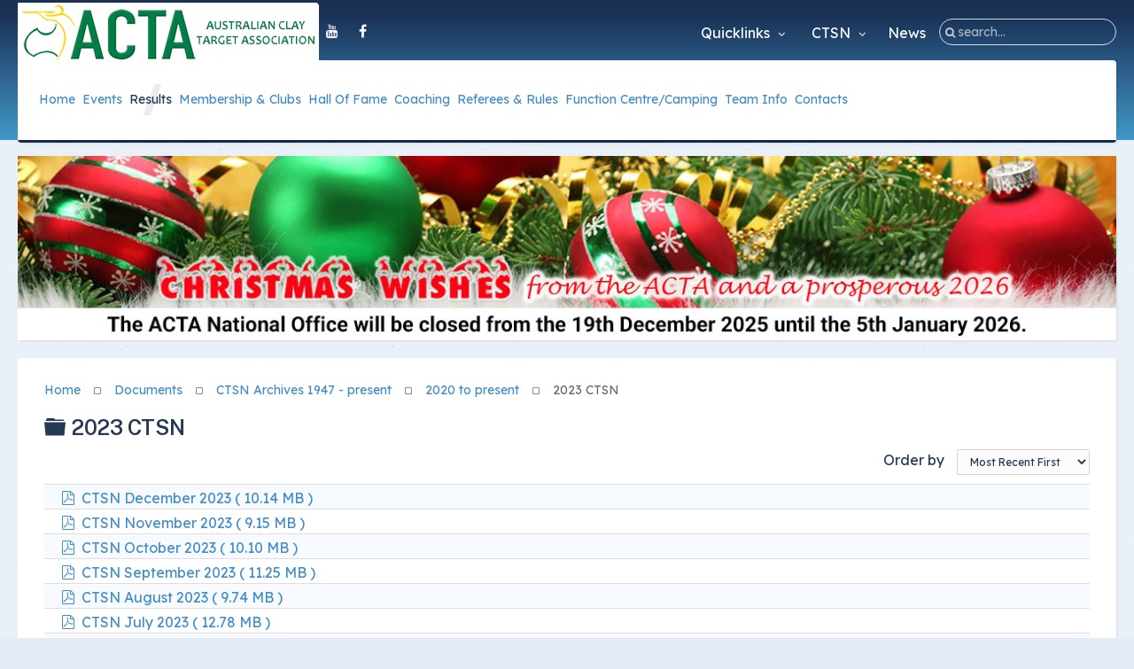

--- FILE ---
content_type: text/html; charset=utf-8
request_url: https://claytarget.com.au/documents/ctsn-archives-1947-present/2020-to-2029/2023-ctsn.html
body_size: 15531
content:
<!DOCTYPE HTML>
<html lang="en-gb" dir="ltr" data-config='{"twitter":0,"plusone":0,"facebook":0,"style":"default"}' vocab="http://schema.org/">
<head>
<meta http-equiv="X-UA-Compatible" content="IE=edge">
<meta name="viewport" content="width=device-width, initial-scale=1">
<meta charset="utf-8" />
	<base href="https://claytarget.com.au/documents/ctsn-archives-1947-present/2020-to-2029/2023-ctsn.html" />
	<meta name="generator" content="Joomla! - Open Source Content Management" />
	<title>2023 CTSN - Australian Clay Target Association</title>
	<link href="/documents/ctsn-archives-1947-present/2020-to-2029/2023-ctsn.rss" rel="alternate" type="application/rss+xml" title="RSS 2.0" />
	<link href="/images/2020/favicon.png" rel="shortcut icon" type="image/vnd.microsoft.icon" />
	<link href="/media/com_docman/css/site.min.css?d8a65b63" rel="stylesheet" />
	<link href="/media/com_docman/css/tooltips.css?d8a65b63" rel="stylesheet" />
	<link href="/plugins/system/jce/css/content.css?e183af1fd541172ada7b5127cdc426d8" rel="stylesheet" />
	<link href="/plugins/system/jcemediabox/css/jcemediabox.min.css?207346ea7cc370ca09d7a8de4920e73c" rel="stylesheet" />
	<style>
</style>
	<script type="application/json" class="joomla-script-options new">{"csrf.token":"b22abb622347da969731b4fb020566e5","system.paths":{"root":"","base":""},"system.keepalive":{"interval":300000,"uri":"\/component\/ajax\/?format=json"}}</script>
	<script src="/media/jui/js/jquery.min.js?e183af1fd541172ada7b5127cdc426d8"></script>
	<script src="/media/jui/js/jquery-noconflict.js?e183af1fd541172ada7b5127cdc426d8"></script>
	<script src="/media/jui/js/jquery-migrate.min.js?e183af1fd541172ada7b5127cdc426d8"></script>
	<script src="/media/koowa/framework/js/koowa.kquery.js?a39bd9ee"></script>
	<script src="/media/koowa/framework/js/modernizr.min.js?a39bd9ee"></script>
	<script src="/media/koowa/framework/js/koowa.min.js?a39bd9ee"></script>
	<script src="/media/com_docman/js/footable.js?d8a65b63"></script>
	<script src="/media/com_docman/js/clipboardjs/clipboard.min.js?d8a65b63"></script>
	<script src="/media/com_docman/js/docman.js?d8a65b63"></script>
	<script src="/media/jui/js/bootstrap.min.js?e183af1fd541172ada7b5127cdc426d8"></script>
	<script src="/media/system/js/core.js?e183af1fd541172ada7b5127cdc426d8"></script>
	<script src="/plugins/system/jcemediabox/js/jcemediabox.min.js?3a067dbe09f5242e212f26b092f39aee"></script>
	<!--[if lt IE 9]><script src="/media/system/js/polyfill.event.js?e183af1fd541172ada7b5127cdc426d8"></script><![endif]-->
	<script src="/media/system/js/keepalive.js?e183af1fd541172ada7b5127cdc426d8"></script>
	<script>
kQuery(function($) {
                $('.docman_track_download').on('click', function() {
                    var el = $(this);
                    
                    if (typeof gtag !== 'undefined') {
                        gtag('event', 'Download', {
                            'event_category': 'DOCman',
                            'event_label': el.data('title'),
                            'name': el.data('title'),
                            'value': parseInt(el.data('id'), 10)
                        });
                    }
                    else if (typeof window.GoogleAnalyticsObject !== 'undefined' && typeof window[window.GoogleAnalyticsObject] !== 'undefined') {
                        window[window.GoogleAnalyticsObject]('send', 'event', 'DOCman', 'Download', el.data('title'), parseInt(el.data('id'), 10));
                    } 
                    else if (typeof _gaq !== 'undefined' && typeof _gat !== 'undefined') {
                        if (_gat._getTrackers().length) {
                            _gaq.push(function() {
                                var tracker = _gat._getTrackers()[0];
                                tracker._trackEvent('DOCman', 'Download', el.data('title'), parseInt(el.data('id'), 10));
                            });
                        }
                    }
                });

                if (typeof _paq !== 'undefined') {
                    _paq.push(['setDownloadClasses', 'docman_track_download']);
                    _paq.push(['trackPageView']);
                }
            });kQuery(function($) {
    $('.k-js-documents-table').footable({
        toggleSelector: '.footable-toggle',
        breakpoints: {
            phone: 400,
            tablet: 600,
            desktop: 800
        }
    }).bind('footable_row_detail_updated', function(event) {
        var container = event.detail;

        container.find('.btn-mini').addClass('btn-small').removeClass('btn-mini');

        container.find('.footable-row-detail-value').css('display', 'inline-block');

        container.find('.footable-row-detail-name').css('display', 'inline-block')
            .each(function() {
                var $this = $(this);

                if ($.trim($this.text()) == '') {
                    $this.remove();
                }
            });

    });

    Docman.copyboard({
        target: '.k-js-docman-copy',
        tooltips: {
            message: "Copied!"        }
    });

    Docman.tooltips({
        target: '.k-js-docman-copy',
        message: "Copy download link to clipboard",
        handlers: {
            show: function (el) {
                var that = this;
                el.mouseover(function () {
                    that.show(el);
                });
            }
        }
    });
});kQuery(function($) {
        var addHiddenFields = function(button) {
            var field, i = 0, fields = ['.k-js-tag-search', '.k-js-category-search'];

            for (; i < fields.length; i++) {
                field = $(fields[i]);

                if (field.length && !field.val()) {
                    var input = $('<input type="hidden" />')
                        .attr('name', field.attr('name').replace('[]', ''))
                        .val('');

                    $(button[0].form).append(input);
                }
            }
        };

        $('.k-js-search-submit').click(function() {
            addHiddenFields($(this));
        });

        $('.k-js-search-reset').click(function(event) {
            event.preventDefault();

            var button = $(this),
                form   = button[0].form;

            $('.k-filters')
                .find('input:not(:checkbox), textarea').val('').end()
                .find('select').val(null).trigger('change');

            addHiddenFields(button);

            $(form).append($('<input type="hidden" />').val('1')
                .attr('name', 'filter[reset]'));

            form.submit();
        });
    });jQuery(document).ready(function(){WFMediaBox.init({"base":"\/","theme":"standard","mediafallback":0,"mediaselector":"audio,video","width":"","height":"","lightbox":0,"shadowbox":0,"icons":1,"overlay":1,"overlay_opacity":0.8,"overlay_color":"#000000","transition_speed":500,"close":2,"scrolling":"fixed","labels":{"close":"Close","next":"Next","previous":"Previous","cancel":"Cancel","numbers":"{{numbers}}","numbers_count":"{{current}} of {{total}}"}});});</script>
	<script type="application/ld+json">
{  
                    "@context": "https://schema.org",  
                    "@type": "BreadcrumbList",  
                    "itemListElement": [{  
                            "@type": "ListItem",  
                            "position": 1,  
                            "item": {  
                                "@id": "/",  
                                "name": "Home"  
                            }  
                        },{  
                            "@type": "ListItem",  
                            "position": 2,  
                            "item": {  
                                "@id": "/documents.html?own=0",  
                                "name": "Documents"  
                            }  
                        },{  
                            "@type": "ListItem",  
                            "position": 3,  
                            "item": {  
                                "@id": "/documents/ctsn-archives-1947-present.html",  
                                "name": "CTSN Archives 1947 - present"  
                            }  
                        },{  
                            "@type": "ListItem",  
                            "position": 4,  
                            "item": {  
                                "@id": "/documents/ctsn-archives-1947-present/2020-to-2029.html",  
                                "name": "2020 to present"  
                            }  
                        },{  
                            "@type": "ListItem",  
                            "position": 5,  
                            "item": {  
                                "@id": "",  
                                "name": "2023 CTSN"  
                            }  
                        }]  
                }
	</script>

<link rel="apple-touch-icon-precomposed" href="/images/2020/apple-icon.png">
<link rel="stylesheet" href="/templates/gravity/css/bootstrap.css">
<link rel="stylesheet" href="/templates/gravity/css/theme.css">
<link rel="stylesheet" href="/templates/gravity/css/custom.css">
<script src="/templates/gravity/warp/vendor/uikit/js/uikit.js"></script>
<script src="/templates/gravity/js/uikit-core-components.js"></script>
<script src="/templates/gravity/warp/js/social.js"></script>
<script src="/templates/gravity/js/theme.js"></script>



<script>
  (function(i,s,o,g,r,a,m){i['GoogleAnalyticsObject']=r;i[r]=i[r]||function(){
  (i[r].q=i[r].q||[]).push(arguments)},i[r].l=1*new Date();a=s.createElement(o),
  m=s.getElementsByTagName(o)[0];a.async=1;a.src=g;m.parentNode.insertBefore(a,m)
  })(window,document,'script','//www.google-analytics.com/analytics.js','ga');

  ga('create', 'UA-12087175-1', 'auto');
  ga('send', 'pageview');

</script>
<!-- Universal Google Analytics Plugin by PB Web Development -->


</head>
<body id="tm-container" class="tm-noblog ">
    <div class="tm-header-bg"></div>
  <div class="tm-inner-container uk-container uk-container-center">
        <div class="uk-sticky-placeholder uk-hidden-small uk-hidden-touch">
      <div data-uk-smooth-scroll data-uk-sticky="{top:-500}"><a class="tm-totop-scroller uk-animation-slide-bottom" href="#" ></a></div>
    </div>
    
        <div id="tm-toolbar" class="tm-toolbar">
  <div class="uk-container uk-container-center uk-clearfix">

        <div class="uk-float-left"><div class="uk-panel">

<p class="lgslogan" style="margin-bottom: -17px; margin-top: -12px;"><a href="/"><img src="/images/2022/newlogo12.png" alt="acta" width="340" height="67" /></a><span class="sociallogos"><a href="https://www.youtube.com/user/claytargetaustralia/" target="_blank" rel="noopener" class="uk-icon-button uk-icon-youtube"></a> <a href="https://www.facebook.com/AustralianClayTargetAssociation/" target="_blank" rel="noopener" class="uk-icon-button uk-icon-facebook"></a></span></p></div></div>
    
        <div class="uk-float-right uk-hidden-small">
<form id="search-211" class="uk-search" action="/documents.html" method="post" data-uk-search="{'source': '/component/search/?tmpl=raw&amp;type=json&amp;ordering=&amp;searchphrase=all', 'param': 'searchword', 'msgResultsHeader': 'Search Results', 'msgMoreResults': 'More Results', 'msgNoResults': 'No results found', flipDropdown: 1}">
	<input class="uk-search-field" type="text" name="searchword" placeholder="search...">
	<input type="hidden" name="task"   value="search">
	<input type="hidden" name="option" value="com_search">
	<input type="hidden" name="Itemid" value="1557">
</form>
</div>
    
        <div class="uk-float-right"><div class="uk-panel"><ul class="uk-subnav uk-subnav-line">
<li><a href="/acta-latest-news.html">News</a></li></ul></div>
<div class="uk-panel">

<p style="margin-top: -2px;"><div class="uk-button-dropdown" data-uk-dropdown=""> <a class="uk-button-link uk-button" href="#" target="_self">CTSN <i class="uk-icon-angle-down"></i></a> <div class="uk-dropdown uk-dropdown-small uk-color" style="">
<ul class="uk-nav uk-nav-dropdown"> <li><a href="/documents/ctsn-archives-1947-present/2020-to-2029/2025-ctsn.html">Latest CTSN Edition</a></li> <li><a href="/ctsn-magazine-downloads.html">Browse by Years</a></li> <li><a href="/ctsn-covers.html">Browse by Covers</a></li> <li><a href="/search-this-site.html">Search CTSN</a></li> <li><a href="/ctsn-advertising-rates.html">Advertising Rates</a></li>&nbsp;</ul>
</div> </div></p></div>
<div class="uk-panel">

<p style="margin-top: -2px;"><div class="uk-button-dropdown" data-uk-dropdown=""> <a class="uk-button-link uk-button" href="#" target="_self">Quicklinks <i class="uk-icon-angle-down"></i></a> <div class="uk-dropdown uk-dropdown-small uk-color" style="">
<ul class="uk-nav uk-nav-dropdown"> <li><a href="/useful-links.html">Useful Links</a></li> <li><a href="https://mypage.claytarget.com.au/" target="_blank" rel="noopener">MyPage</a></li> <li><a href="#modal-a" class="tm-modal-link">Club Admin's Login</a></li> <li><a href="/event-results/submit-club-results.html" target="_self">Submit Shoot Results</a></li> <li><a href="https://secure.claytarget.com.au/cta-wrap-staff/" target="_blank" rel="noopener">Admin's Database</a></li> </ul>
</div> </div></p></div></div>
    
  </div>
</div>

<div class="tm-header-container" >
  <div class="">
  <div class="tm-header uk-flex uk-flex-middle uk-flex-space-between">

      
            <a class="tm-logo-small uk-visible-small" href="https://claytarget.com.au">

<p><img title="Australian Clay Target Association" src="/images/2020/new-logo-small2.png" alt="Australian Clay Target Association logo" /></p></a>
      
        
      <div class="uk-flex uk-flex-middle uk-flex-space-between uk-width-1-1">
          
                <div class="uk-hidden-small">
            <nav class="tm-navbar uk-navbar">
                        <div class="icemegamenu"><div class="ice-megamenu-toggle">Menu</div><div class="icemegamenu  "><ul id="icemegamenu" class="meganizr mzr-slide mzr-responsive"><li id="iceMenu_1551" class="iceMenuLiLevel_1 mzr-drop parent"><a href="https://www.claytarget.com.au/" class=" iceMenuTitle "><span class="icemega_title icemega_nosubtitle">Home</span></a><ul class="icesubMenu icemodules sub_level_1" style="width:470px"><li><div style="float:left;width:235px" class="iceCols"><ul><li id="iceMenu_1559" class="iceMenuLiLevel_2"><a class=" tm-menu-heading iceMenuTitle"><span class="icemega_title icemega_nosubtitle">About Us</span></a></li><li id="iceMenu_1627" class="iceMenuLiLevel_2"><a href="/acta/history-of-the-acta.html" class=" iceMenuTitle "><span class="icemega_title icemega_nosubtitle">History of the ACTA</span></a></li><li id="iceMenu_1653" class="iceMenuLiLevel_2"><a href="/acta/presidential-medal-honorary-hof.html" class=" iceMenuTitle "><span class="icemega_title icemega_nosubtitle">Presidential Medal</span></a></li><li id="iceMenu_1655" class="iceMenuLiLevel_2"><a href="/acta/past-presidents-honorary-hof.html" class=" iceMenuTitle "><span class="icemega_title icemega_nosubtitle">Past Presidents</span></a></li><li id="iceMenu_1654" class="iceMenuLiLevel_2"><a href="/acta/life-registered-shooters-honorary-hof.html" class=" iceMenuTitle "><span class="icemega_title icemega_nosubtitle">Life Registered Shooters</span></a></li><li id="iceMenu_1726" class="iceMenuLiLevel_2"><a href="https://www.facebook.com/Australian-Clay-Target-Association-1026799347350384" target="_blank" class=" iceMenuTitle "><span class="icemega_title icemega_nosubtitle">Like Us On Facebook</span></a></li><li id="iceMenu_1721" class="iceMenuLiLevel_2"><a href="https://www.youtube.com/user/claytargetaustralia/" target="_blank" class=" iceMenuTitle "><span class="icemega_title icemega_nosubtitle">Find Us On Youtube</span></a></li></ul></div><div style="float:left;width:235px" class="iceCols"><ul><li id="iceMenu_1625" class="iceMenuLiLevel_2"><a class=" tm-menu-heading iceMenuTitle"><span class="icemega_title icemega_nosubtitle">Governance</span></a></li><li id="iceMenu_1643" class="iceMenuLiLevel_2"><a href="/acta/acta-policies.html" class=" iceMenuTitle "><span class="icemega_title icemega_nosubtitle">ACTA Policies and By-laws</span></a></li><li id="iceMenu_1633" class="iceMenuLiLevel_2"><a href="/acta/acta-constitution.html" class=" iceMenuTitle "><span class="icemega_title icemega_nosubtitle">ACTA Constitution</span></a></li><li id="iceMenu_1645" class="iceMenuLiLevel_2"><a href="/acta/annual-reports.html" class=" iceMenuTitle "><span class="icemega_title icemega_nosubtitle">Annual Reports</span></a></li><li id="iceMenu_1555" class="iceMenuLiLevel_2"><a href="/acta/terms-and-conditions.html" class=" iceMenuTitle "><span class="icemega_title icemega_nosubtitle">Terms and Conditions</span></a></li></ul></div></li></ul></li><li id="iceMenu_1595" class="iceMenuLiLevel_1 mzr-drop parent"><a class=" iceMenuTitle "><span class="icemega_title icemega_nosubtitle">Events</span></a><ul class="icesubMenu icemodules sub_level_1" style="width:230px"><li><div style="float:left;width:230px" class="iceCols"><ul><li id="iceMenu_1599" class="iceMenuLiLevel_2"><a href="/acta-events/events-calendar.html" class=" iceMenuTitle "><span class="icemega_title icemega_nosubtitle">Event Dates</span></a></li><li id="iceMenu_1609" class="iceMenuLiLevel_2"><a href="/acta-events/national-trap-events.html" class=" iceMenuTitle  uk-hidden"><span class="icemega_title icemega_nosubtitle">Trap</span></a></li><li id="iceMenu_1610" class="iceMenuLiLevel_2"><a href="/acta-events/national-skeet-events.html" class=" iceMenuTitle  uk-hidden"><span class="icemega_title icemega_nosubtitle">Skeet</span></a></li><li id="iceMenu_1611" class="iceMenuLiLevel_2"><a href="/acta-events/national-sporting-clays-events.html" class=" iceMenuTitle  uk-hidden"><span class="icemega_title icemega_nosubtitle">Sporting Clays</span></a></li><li id="iceMenu_1612" class="iceMenuLiLevel_2"><a href="/acta-events/national-issf-events.html" class=" iceMenuTitle  uk-hidden"><span class="icemega_title icemega_nosubtitle">ISSF</span></a></li><li id="iceMenu_1608" class="iceMenuLiLevel_2"><a href="/acta-events/commonwealth-carnival-national-events.html" class=" iceMenuTitle  uk-hidden"><span class="icemega_title icemega_nosubtitle">Commonwealth Carnival</span></a></li><li id="iceMenu_1865" class="iceMenuLiLevel_2"><a href="/acta-events/taipan-shield-event.html" class=" iceMenuTitle "><span class="icemega_title icemega_nosubtitle">Taipan Shield</span></a></li></ul></div></li></ul></li><li id="iceMenu_1572" class="iceMenuLiLevel_1 mzr-drop parent active"><a class="icemega_active iceMenuTitle "><span class="icemega_title icemega_nosubtitle">Results</span></a><ul class="icesubMenu icemodules sub_level_1" style="width:510px"><li><div style="float:left;width:220px" class="iceCols"><ul><li id="iceMenu_1584" class="iceMenuLiLevel_2"><a href="/event-results/postal-acta-results.html" class=" iceMenuTitle "><span class="icemega_title icemega_nosubtitle">Postal Results</span></a></li><li id="iceMenu_1585" class="iceMenuLiLevel_2"><a href="/event-results/submit-club-results.html" class=" iceMenuTitle "><span class="icemega_title icemega_nosubtitle">Submit Club Results</span></a></li><li id="iceMenu_1720" class="iceMenuLiLevel_2 active"><a href="/event-results/acta-photo-galleries.html" class=" iceMenuTitle "><span class="icemega_title icemega_nosubtitle">Photo Gallery Archives</span></a></li></ul></div><div style="float:left;width:290px" class="iceCols"><ul><li id="iceMenu_1579" class="iceMenuLiLevel_2"><a href="/event-results/past-national-trap-results.html" class=" iceMenuTitle "><span class="icemega_title icemega_nosubtitle">Trap Archives</span></a></li><li id="iceMenu_1580" class="iceMenuLiLevel_2"><a href="/event-results/past-national-skeet-results.html" class=" iceMenuTitle "><span class="icemega_title icemega_nosubtitle">Skeet Archives</span></a></li><li id="iceMenu_1581" class="iceMenuLiLevel_2"><a href="/event-results/past-national-sporting-clays-results.html" class=" iceMenuTitle "><span class="icemega_title icemega_nosubtitle">Sporting Clays Archives</span></a></li><li id="iceMenu_1582" class="iceMenuLiLevel_2"><a href="/event-results/past-national-issf-results.html" class=" iceMenuTitle "><span class="icemega_title icemega_nosubtitle">ISSF Archives</span></a></li><li id="iceMenu_1586" class="iceMenuLiLevel_2"><a href="/event-results/commonwealth-carnival-results.html" class=" iceMenuTitle "><span class="icemega_title icemega_nosubtitle">Commonwealth Carnival Archives</span></a></li></ul></div></li></ul></li><li id="iceMenu_1748" class="iceMenuLiLevel_1 mzr-drop parent"><a class=" iceMenuTitle  clublink"><span class="icemega_title icemega_nosubtitle">Membership &amp; Clubs</span></a><ul class="icesubMenu icemodules sub_level_1" style="width:300px"><li><div style="float:left;width:300px" class="iceCols"><ul><li id="iceMenu_1628" class="iceMenuLiLevel_2"><a href="/clubs/how-to-become-a-member.html" class=" iceMenuTitle "><span class="icemega_title icemega_nosubtitle">How to Become a Member</span></a></li><li id="iceMenu_1861" class="iceMenuLiLevel_2"><a href="/find-an-acta-club.html" class=" iceMenuTitle "><span class="icemega_title icemega_nosubtitle">Find a Club</span></a></li><li id="iceMenu_1636" class="iceMenuLiLevel_2"><a href="/clubs/secretary-handbook.html" class=" iceMenuTitle "><span class="icemega_title icemega_nosubtitle">Secretary Handbook</span></a></li><li id="iceMenu_1629" class="iceMenuLiLevel_2"><a href="/clubs/how-to-start-a-club.html" class=" iceMenuTitle "><span class="icemega_title icemega_nosubtitle">How to Start Up a Club</span></a></li><li id="iceMenu_1558" class="iceMenuLiLevel_2"><a href="#modal-a" class=" iceMenuTitle tm-modal-link"><span class="icemega_title icemega_nosubtitle">Club Admin's Login</span></a></li><li id="iceMenu_1632" class="iceMenuLiLevel_2"><a href="/clubs/categories-and-fees.html" class=" iceMenuTitle "><span class="icemega_title icemega_nosubtitle">Categories and Fees</span></a></li><li id="iceMenu_1868" class="iceMenuLiLevel_2"><a href="/clubs/registration-form.html" target="_blank" class=" iceMenuTitle "><span class="icemega_title icemega_nosubtitle">Registration Form</span></a></li><li id="iceMenu_1646" class="iceMenuLiLevel_2"><a href="/clubs/club-roles-descriptions.html" class=" iceMenuTitle "><span class="icemega_title icemega_nosubtitle">Volunteer Management Plan</span></a></li><li id="iceMenu_1644" class="iceMenuLiLevel_2"><a href="/clubs/insurance-documents.html" class=" iceMenuTitle "><span class="icemega_title icemega_nosubtitle">Insurance Documents</span></a></li></ul></div></li></ul></li><li id="iceMenu_1651" class="iceMenuLiLevel_1 mzr-drop parent"><a class=" iceMenuTitle "><span class="icemega_title icemega_nosubtitle">Hall Of Fame</span></a><ul class="icesubMenu icemodules sub_level_1" style="width:670px"><li><div style="float:left;width:240px" class="iceCols"><ul><li id="iceMenu_1749" class="iceMenuLiLevel_2"><a class=" tm-menu-heading iceMenuTitle"><span class="icemega_title icemega_nosubtitle">Trap</span></a></li><li id="iceMenu_1656" class="iceMenuLiLevel_2"><a href="/hall-of-fame-acta/trap-hall-of-fame.html" class=" iceMenuTitle "><span class="icemega_title icemega_nosubtitle">Trap Hall of Fame</span></a></li><li id="iceMenu_1658" class="iceMenuLiLevel_2"><a href="https://www.claytarget.com.au/hall-of-fame-acta/trap-hall-of-fame-dinner.html" class=" iceMenuTitle "><span class="icemega_title icemega_nosubtitle">Trap Hall of Fame Dinner</span></a></li><li id="iceMenu_1663" class="iceMenuLiLevel_2"><a href="/hall-of-fame-acta/trap-event-history.html" class=" iceMenuTitle "><span class="icemega_title icemega_nosubtitle">Trap Event History</span></a></li><li id="iceMenu_1662" class="iceMenuLiLevel_2"><a href="/hall-of-fame-acta/trap-mackintosh-teams-history.html" class=" iceMenuTitle "><span class="icemega_title icemega_nosubtitle">Trap History - Mackintosh</span></a></li><li id="iceMenu_1670" class="iceMenuLiLevel_2"><a href="/hall-of-fame-acta/mackintosh-perfect-score-trap-hof.html" class=" iceMenuTitle "><span class="icemega_title icemega_nosubtitle">Mackintosh Perfect Score</span></a></li><li id="iceMenu_1683" class="iceMenuLiLevel_2"><a href="/hall-of-fame-acta/trap-long-breaks-hof.html" class=" iceMenuTitle "><span class="icemega_title icemega_nosubtitle">Trap Long Breaks</span></a></li><li id="iceMenu_1664" class="iceMenuLiLevel_2"><a href="/hall-of-fame-acta/inductee-criteria-trap-hof.html" class=" iceMenuTitle "><span class="icemega_title icemega_nosubtitle">Inductee Criteria</span></a></li><li id="iceMenu_1665" class="iceMenuLiLevel_2"><a href="/hall-of-fame-acta/doug-smith-medal-trap-hof.html" class=" iceMenuTitle "><span class="icemega_title icemega_nosubtitle">Doug Smith Medal</span></a></li><li id="iceMenu_1666" class="iceMenuLiLevel_2"><a href="/hall-of-fame-acta/grand-slam-award-trap-hof.html" class=" iceMenuTitle "><span class="icemega_title icemega_nosubtitle">Grand Slam Award</span></a></li><li id="iceMenu_1667" class="iceMenuLiLevel_2"><a href="/hall-of-fame-acta/masters-award-trap-hof.html" class=" iceMenuTitle "><span class="icemega_title icemega_nosubtitle">Masters Award</span></a></li><li id="iceMenu_1668" class="iceMenuLiLevel_2"><a href="/hall-of-fame-acta/inductees-trap-hof.html" class=" iceMenuTitle "><span class="icemega_title icemega_nosubtitle">Inductees</span></a></li><li id="iceMenu_1669" class="iceMenuLiLevel_2"><a href="/hall-of-fame-acta/aa-elite-trap-hof.html" class=" iceMenuTitle "><span class="icemega_title icemega_nosubtitle">AA Elite</span></a></li></ul></div><div style="float:left;width:200px" class="iceCols"><ul><li id="iceMenu_1750" class="iceMenuLiLevel_2"><a class=" tm-menu-heading iceMenuTitle"><span class="icemega_title icemega_nosubtitle">Skeet</span></a></li><li id="iceMenu_1671" class="iceMenuLiLevel_2"><a href="/hall-of-fame-acta/skeet-hall-of-fame.html" class=" iceMenuTitle "><span class="icemega_title icemega_nosubtitle">Skeet Hall of Fame</span></a></li><li id="iceMenu_1672" class="iceMenuLiLevel_2"><a href="https://www.claytarget.com.au/hall-of-fame-acta/skeet-hall-of-fame-dinner.html" class=" iceMenuTitle "><span class="icemega_title icemega_nosubtitle">Skeet HoF Dinner</span></a></li><li id="iceMenu_1674" class="iceMenuLiLevel_2"><a href="/hall-of-fame-acta/skeet-event-history.html" class=" iceMenuTitle "><span class="icemega_title icemega_nosubtitle">Skeet Event History</span></a></li><li id="iceMenu_1682" class="iceMenuLiLevel_2"><a href="/hall-of-fame-acta/skeet-long-breaks-hof.html" class=" iceMenuTitle "><span class="icemega_title icemega_nosubtitle">Skeet Long Breaks</span></a></li><li id="iceMenu_1675" class="iceMenuLiLevel_2"><a href="/hall-of-fame-acta/inductees-criteria-skeet-hof.html" class=" iceMenuTitle "><span class="icemega_title icemega_nosubtitle">Inductees Criteria</span></a></li><li id="iceMenu_1676" class="iceMenuLiLevel_2"><a href="/hall-of-fame-acta/adrian-cousens-medal-skeet-hof.html" class=" iceMenuTitle "><span class="icemega_title icemega_nosubtitle">Adrian Cousens Medal</span></a></li><li id="iceMenu_1677" class="iceMenuLiLevel_2"><a href="/hall-of-fame-acta/grand-slam-award-skeet-hof.html" class=" iceMenuTitle "><span class="icemega_title icemega_nosubtitle">Grand Slam Award</span></a></li><li id="iceMenu_1678" class="iceMenuLiLevel_2"><a href="/hall-of-fame-acta/masters-award-skeet-hof.html" class=" iceMenuTitle "><span class="icemega_title icemega_nosubtitle">Masters Award</span></a></li><li id="iceMenu_1679" class="iceMenuLiLevel_2"><a href="/hall-of-fame-acta/inductees-skeet-hof.html" class=" iceMenuTitle "><span class="icemega_title icemega_nosubtitle">Inductees</span></a></li><li id="iceMenu_1680" class="iceMenuLiLevel_2"><a href="/hall-of-fame-acta/aa-elite-skeet-hof.html" class=" iceMenuTitle "><span class="icemega_title icemega_nosubtitle">AA Elite</span></a></li></ul></div><div style="float:left;width:220px" class="iceCols"><ul><li id="iceMenu_1686" class="iceMenuLiLevel_2"><a class=" tm-menu-heading iceMenuTitle"><span class="icemega_title icemega_nosubtitle">Australian Teams</span></a></li><li id="iceMenu_1687" class="iceMenuLiLevel_2"><a href="/hall-of-fame-acta/trap-glenn-cup-aus-teams-hof.html" class=" iceMenuTitle "><span class="icemega_title icemega_nosubtitle">Trap - Glenn Cup</span></a></li><li id="iceMenu_1688" class="iceMenuLiLevel_2"><a href="/hall-of-fame-acta/trap-world-aus-teams-hof.html" class=" iceMenuTitle "><span class="icemega_title icemega_nosubtitle">Trap - World</span></a></li><li id="iceMenu_1689" class="iceMenuLiLevel_2"><a href="/hall-of-fame-acta/skeet-glenn-trophy-aus-teams-hof.html" class=" iceMenuTitle "><span class="icemega_title icemega_nosubtitle">Skeet - Glenn Trophy</span></a></li><li id="iceMenu_1690" class="iceMenuLiLevel_2"><a href="/hall-of-fame-acta/skeet-world-aus-teams-hof.html" class=" iceMenuTitle "><span class="icemega_title icemega_nosubtitle">Skeet - World</span></a></li><li id="iceMenu_1691" class="iceMenuLiLevel_2"><a href="/hall-of-fame-acta/sporting-clays-world-aus-teams-hof.html" class=" iceMenuTitle "><span class="icemega_title icemega_nosubtitle">Sporting Clays - World</span></a></li><li id="iceMenu_1692" class="iceMenuLiLevel_2"><a href="/hall-of-fame-acta/issf-glen-shield-aus-teams-hof.html" class=" iceMenuTitle "><span class="icemega_title icemega_nosubtitle">ISSF - Glen Shield</span></a></li></ul></div></li></ul></li><li id="iceMenu_1694" class="iceMenuLiLevel_1 mzr-drop parent"><a class=" iceMenuTitle "><span class="icemega_title icemega_nosubtitle">Coaching</span></a><ul class="icesubMenu icemodules sub_level_1" style="width:660px"><li><div style="float:left;width:260px" class="iceCols"><ul><li id="iceMenu_1814" class="iceMenuLiLevel_2"><a class=" tm-menu-heading iceMenuTitle"><span class="icemega_title icemega_nosubtitle">Coaching Information</span></a></li><li id="iceMenu_1701" class="iceMenuLiLevel_2"><a href="/actacoaching/coaching-calendar.html" class=" iceMenuTitle "><span class="icemega_title icemega_nosubtitle">Coaching Course Calendar</span></a></li><li id="iceMenu_1702" class="iceMenuLiLevel_2"><a href="/actacoaching/national-and-state-contacts.html" class=" iceMenuTitle "><span class="icemega_title icemega_nosubtitle">State Contacts</span></a></li><li id="iceMenu_1790" class="iceMenuLiLevel_2"><a href="/actacoaching/coaching-videos.html" class=" iceMenuTitle "><span class="icemega_title icemega_nosubtitle">Coaching Videos</span></a></li></ul></div><div style="float:left;width:400px" class="iceCols"><ul><li id="iceMenu_1812" class="iceMenuLiLevel_2"><a class=" tm-menu-heading iceMenuTitle"><span class="icemega_title icemega_nosubtitle">Coaching Documents</span></a></li><li id="iceMenu_1813" class="iceMenuLiLevel_2"><a href="/actacoaching/coachs-documents.html" class=" iceMenuTitle "><span class="icemega_title icemega_nosubtitle">Club Coach Documents</span></a></li><li id="iceMenu_1871" class="iceMenuLiLevel_2"><a href="/actacoaching/competition-coach-documents.html" class=" iceMenuTitle "><span class="icemega_title icemega_nosubtitle">Competition Coach Documents</span></a></li><li id="iceMenu_1872" class="iceMenuLiLevel_2"><a href="/actacoaching/accreditation-documents.html" class=" iceMenuTitle "><span class="icemega_title icemega_nosubtitle">Reaccreditation Documents</span></a></li></ul></div></li></ul></li><li id="iceMenu_1715" class="iceMenuLiLevel_1 mzr-drop parent"><a class=" iceMenuTitle "><span class="icemega_title icemega_nosubtitle">Referees &amp; Rules</span></a><ul class="icesubMenu icemodules sub_level_1" style="width:250px"><li><div style="float:left;width:240px" class="iceCols"><ul><li id="iceMenu_1716" class="iceMenuLiLevel_2"><a href="/acta-referees/how-to-become-acta-referee.html" class=" iceMenuTitle "><span class="icemega_title icemega_nosubtitle">How to Become a Referee</span></a></li><li id="iceMenu_1717" class="iceMenuLiLevel_2"><a href="/acta-referees/acta-rules-supervisors.html" class=" iceMenuTitle "><span class="icemega_title icemega_nosubtitle">Rules Supervisors</span></a></li><li id="iceMenu_1869" class="iceMenuLiLevel_2"><a href="/acta-referees/referees-rules-forms.html" class=" iceMenuTitle "><span class="icemega_title icemega_nosubtitle">Referees &amp; Rules Forms</span></a></li><li id="iceMenu_1862" class="iceMenuLiLevel_2"><a href="/acta-referees/mcms-grading-algorithm.html" class=" iceMenuTitle "><span class="icemega_title icemega_nosubtitle">MCMS Grading Algorithm</span></a></li><li id="iceMenu_1771" class="iceMenuLiLevel_2"><a href="/acta-referees/rules-book-and-amendments.html" class=" iceMenuTitle "><span class="icemega_title icemega_nosubtitle">Shooting Rules Book and Amendments</span></a></li></ul></div></li></ul></li><li id="iceMenu_1554" class="iceMenuLiLevel_1 mzr-drop parent"><a class=" tm-menu-heading iceMenuTitle"><span class="icemega_title icemega_nosubtitle">Function Centre/Camping</span></a><ul class="icesubMenu icemodules sub_level_1" style="width:250px"><li><div style="float:left;width:250px" class="iceCols"><ul><li id="iceMenu_1870" class="iceMenuLiLevel_2"><a href="/the-range-function-centre/camping.html" class=" iceMenuTitle "><span class="icemega_title icemega_nosubtitle">Camping Information</span></a></li><li id="iceMenu_1878" class="iceMenuLiLevel_2"><a href="https://www.therangefunctions.com.au" target="_blank" class=" iceMenuTitle "><span class="icemega_title icemega_nosubtitle">The Range Function Centre</span></a></li></ul></div></li></ul></li><li id="iceMenu_1879" class="iceMenuLiLevel_1"><a href="/team-info.html" class=" iceMenuTitle "><span class="icemega_title icemega_nosubtitle">Team Info</span></a></li><li id="iceMenu_1562" class="iceMenuLiLevel_1 mzr-drop parent"><a class=" iceMenuTitle "><span class="icemega_title icemega_nosubtitle">Contacts</span></a><ul class="icesubMenu icemodules sub_level_1" style="width:500px"><li><div style="float:left;width:250px" class="iceCols"><ul><li id="iceMenu_1874" class="iceMenuLiLevel_2"><a class=" tm-menu-heading iceMenuTitle"><span class="icemega_title icemega_nosubtitle">ACTA Contacts</span></a></li><li id="iceMenu_1560" class="iceMenuLiLevel_2"><a href="/acta-contacts/contact-acta-national-office.html" class=" iceMenuTitle "><span class="icemega_title icemega_nosubtitle">ACTA National Office</span></a></li><li id="iceMenu_1561" class="iceMenuLiLevel_2"><a href="/acta-contacts/acta-administrator-contacts.html" class=" iceMenuTitle "><span class="icemega_title icemega_nosubtitle">ACTA Administrators</span></a></li></ul></div><div style="float:left;width:250px" class="iceCols"><ul><li id="iceMenu_1875" class="iceMenuLiLevel_2"><a class=" tm-menu-heading iceMenuTitle"><span class="icemega_title icemega_nosubtitle">State Contacts</span></a></li><li id="iceMenu_1563" class="iceMenuLiLevel_2"><a href="/acta-contacts/nsw-club-contacts.html" class=" iceMenuTitle "><span class="icemega_title icemega_nosubtitle">NSW Club Contacts</span></a></li><li id="iceMenu_1564" class="iceMenuLiLevel_2"><a href="/acta-contacts/nt-club-contacts.html" class=" iceMenuTitle "><span class="icemega_title icemega_nosubtitle">NT Club Contacts</span></a></li><li id="iceMenu_1565" class="iceMenuLiLevel_2"><a href="/acta-contacts/qld-club-contacts.html" class=" iceMenuTitle "><span class="icemega_title icemega_nosubtitle">QLD Club Contacts</span></a></li><li id="iceMenu_1566" class="iceMenuLiLevel_2"><a href="/acta-contacts/sa-club-contacts.html" class=" iceMenuTitle "><span class="icemega_title icemega_nosubtitle">SA Club Contacts</span></a></li><li id="iceMenu_1567" class="iceMenuLiLevel_2"><a href="/acta-contacts/tas-club-contacts.html" class=" iceMenuTitle "><span class="icemega_title icemega_nosubtitle">TAS Club Contacts</span></a></li><li id="iceMenu_1568" class="iceMenuLiLevel_2"><a href="/acta-contacts/vic-club-contacts.html" class=" iceMenuTitle "><span class="icemega_title icemega_nosubtitle">VIC Club Contacts</span></a></li><li id="iceMenu_1569" class="iceMenuLiLevel_2"><a href="/acta-contacts/wa-club-contacts.html" class=" iceMenuTitle "><span class="icemega_title icemega_nosubtitle">WA Club Contacts</span></a></li></ul></div></li></ul></li></ul></div></div>


<script type="text/javascript">
	jQuery(document).ready(function(){
		var browser_width1 = jQuery(window).width();
		jQuery("#icemegamenu").find(".icesubMenu").each(function(index){
			var offset1 = jQuery(this).offset();
			var xwidth1 = offset1.left + jQuery(this).width();
			if(xwidth1 >= browser_width1){
				jQuery(this).addClass("ice_righttoleft");
			}
		});
		
	})
	jQuery(window).resize(function() {
		var browser_width = jQuery(window).width();
		jQuery("#icemegamenu").find(".icesubMenu").removeClass("ice_righttoleft");
		jQuery("#icemegamenu").find(".icesubMenu").each(function(index){
			var offset = jQuery(this).offset();
			var xwidth = offset.left + jQuery(this).width();
			
			if(xwidth >= browser_width){
				jQuery(this).addClass("ice_righttoleft");
			}
		});
	});
</script>
                        </nav>
        </div>
        
        
                <a href="#offcanvas" class="uk-navbar-toggle uk-visible-small" data-uk-offcanvas></a>
        
        
      </div>
        </div>
  </div>

  </div>    
    
    <div class="tm-container">
      
      
      
      
            <section id="tm-top-c" class="tm-top-c uk-grid uk-grid-match" data-uk-grid-match="{target:'> div > .uk-panel'}" data-uk-grid-margin>
<div class="uk-width-1-1"><div class="uk-panel uk-panel-box uk-padding-remove  -none">

<p><img src="/images/2025/christmas-2025.jpg" alt="Best wishes for the holiday season from the ACTA" width="1260" height="211" style="display: block; margin-left: auto; margin-right: auto;" title="Best wishes for the holiday season from the ACTA" /></p></div></div>
</section>
      
      
      
            <div id="tm-middle" class="tm-middle uk-grid" data-uk-grid-match data-uk-grid-margin>

                <div class="tm-main uk-width-medium-1-1">

          
          
                    <main id="tm-content" class="tm-content">
                        <div class="">  
<ul class="uk-breadcrumb"><li><a href="/">Home</a></li><li><a href="/documents.html?own=0">Documents</a></li><li><a href="/documents/ctsn-archives-1947-present.html">CTSN Archives 1947 - present</a></li><li><a href="/documents/ctsn-archives-1947-present/2020-to-2029.html">2020 to present</a></li><li class="uk-active"><span>2023 CTSN</span></li>  
</ul></div>                        <div id="system-message-container">
</div>
<div class="k-ui-ltr  k-ui-namespace com_docman">
                <!--[if lte IE 8 ]><div class="old-ie"><![endif]-->
                


<script data-inline type="text/javascript">document.documentElement.classList.add('k-js-enabled');</script>





    
            
            
<div class="docman_table_layout docman_table_layout--default">

        
        

            <div class="docman_category">

                        <h3 class="koowa_header">
                                        <span class="koowa_header__item koowa_header__item--image_container">
                    
<span class="k-icon-document-folder  k-icon--size-medium" aria-hidden="true"></span>
<span class="k-visually-hidden">Folder</span>
                </span>
            
                        <span class="koowa_header__item">
                <span class="koowa_wrapped_content">
                    <span class="whitespace_preserver">
                        2023 CTSN
                                                
                                                
                                                                    </span>
                </span>
            </span>
        </h3>
        
                

                
                    </div>
    
        <form action="/documents/ctsn-archives-1947-present/2020-to-2029/2023-ctsn.html" method="get" class="k-js-grid-controller koowa_table_list">

                
                            










    

<div class="docman_block">
    </div>







    <div class="docman_sorting form-search">
        <label for="sort-documents" class="control-label">Order by</label>
        <select name="" class="input-medium" id="sort-documents" onchange="window.location = this.value;" size="1">
<option value="/documents/ctsn-archives-1947-present/2020-to-2029/2023-ctsn.html?sort=title&amp;direction=asc"  class="level1">Title Alphabetical</option>
<option value="/documents/ctsn-archives-1947-present/2020-to-2029/2023-ctsn.html?sort=title&amp;direction=desc"  class="level1">Title Reverse Alphabetical</option>
<option value="/documents/ctsn-archives-1947-present/2020-to-2029/2023-ctsn.html?sort=created_on&amp;direction=desc"  class="level1" selected="selected">Most Recent First</option>
<option value="/documents/ctsn-archives-1947-present/2020-to-2029/2023-ctsn.html?sort=created_on&amp;direction=asc"  class="level1">Oldest First</option>
<option value="/documents/ctsn-archives-1947-present/2020-to-2029/2023-ctsn.html?sort=hits&amp;direction=desc"  class="level1">Most popular first</option>
<option value="/documents/ctsn-archives-1947-present/2020-to-2029/2023-ctsn.html?sort=touched_on&amp;direction=desc"  class="level1">Last modified first</option>
</select>    </div>

<table class="table table-striped koowa_table koowa_table--documents k-js-documents-table">
    <thead style="display: none">

    
    <tr>
                <th width="1%" data-toggle="true" class="k-table-data--toggle">Toggle</th>
        <th>Title</th>
                            </tr>
    </thead>
    <tbody>
            <tr class="docman_item" data-document="0a53ceae-90d7-4ed3-af61-e2e37eed347c" itemscope itemtype="http://schema.org/CreativeWork">
                        <td class="k-table-data--toggle"></td>
                        <td>
                <meta itemprop="contentUrl" content="">
                <span class="koowa_header">
                                                                <span class="koowa_header__item koowa_header__item--image_container">
                                                            <a href="/documents/ctsn-archives-1947-present/2020-to-2029/2023-ctsn/5283-ctsn-december-2023/file.html"
                                target="_blank"                                >
                            
                            
<span class="k-icon-document-pdf  k-icon-type-pdf" aria-hidden="true"></span>
<span class="k-visually-hidden">pdf</span>

                                                            </a>
                                                    </span>
                    
                                        <span class="koowa_header__item">
                        <span class="koowa_wrapped_content">
                            <span class="whitespace_preserver">
                                                                    <a href="/documents/ctsn-archives-1947-present/2020-to-2029/2023-ctsn/5283-ctsn-december-2023/file.html" title="2023_V76_12_Dec.pdf"
                                       class="docman_track_download"
                                       data-title="CTSN December 2023"
                                       data-id="5283"
                                        type="application/pdf"                                        target="_blank"                                    ><span itemprop="name">CTSN December 2023</span><!--
                                        -->                                                                                                                                        <span class="docman_download__info">(
                                                                                                                                                                10.14 MB                                                                                                    )</span>
                                                                                    <!--
                                    --></a>
                                
                                                                
                                                                
                                                                
                                                                
                                                                
                                                                                            </span>
                        </span>
                    </span>
                </span>
            </td>

                        
                        
                                </tr>
            <tr class="docman_item" data-document="3f6ac59b-f0e9-40ac-b706-fbcb28926153" itemscope itemtype="http://schema.org/CreativeWork">
                        <td class="k-table-data--toggle"></td>
                        <td>
                <meta itemprop="contentUrl" content="">
                <span class="koowa_header">
                                                                <span class="koowa_header__item koowa_header__item--image_container">
                                                            <a href="/documents/ctsn-archives-1947-present/2020-to-2029/2023-ctsn/5279-ctsn-november-2023/file.html"
                                target="_blank"                                >
                            
                            
<span class="k-icon-document-pdf  k-icon-type-pdf" aria-hidden="true"></span>
<span class="k-visually-hidden">pdf</span>

                                                            </a>
                                                    </span>
                    
                                        <span class="koowa_header__item">
                        <span class="koowa_wrapped_content">
                            <span class="whitespace_preserver">
                                                                    <a href="/documents/ctsn-archives-1947-present/2020-to-2029/2023-ctsn/5279-ctsn-november-2023/file.html" title="2023_V76_11_Nov.pdf"
                                       class="docman_track_download"
                                       data-title="CTSN November 2023"
                                       data-id="5279"
                                        type="application/pdf"                                        target="_blank"                                    ><span itemprop="name">CTSN November 2023</span><!--
                                        -->                                                                                                                                        <span class="docman_download__info">(
                                                                                                                                                                9.15 MB                                                                                                    )</span>
                                                                                    <!--
                                    --></a>
                                
                                                                
                                                                
                                                                
                                                                
                                                                
                                                                                            </span>
                        </span>
                    </span>
                </span>
            </td>

                        
                        
                                </tr>
            <tr class="docman_item" data-document="43135e5a-776a-4a8d-bf80-b56833e890ad" itemscope itemtype="http://schema.org/CreativeWork">
                        <td class="k-table-data--toggle"></td>
                        <td>
                <meta itemprop="contentUrl" content="">
                <span class="koowa_header">
                                                                <span class="koowa_header__item koowa_header__item--image_container">
                                                            <a href="/documents/ctsn-archives-1947-present/2020-to-2029/2023-ctsn/5277-ctsn-october-2023/file.html"
                                target="_blank"                                >
                            
                            
<span class="k-icon-document-pdf  k-icon-type-pdf" aria-hidden="true"></span>
<span class="k-visually-hidden">pdf</span>

                                                            </a>
                                                    </span>
                    
                                        <span class="koowa_header__item">
                        <span class="koowa_wrapped_content">
                            <span class="whitespace_preserver">
                                                                    <a href="/documents/ctsn-archives-1947-present/2020-to-2029/2023-ctsn/5277-ctsn-october-2023/file.html" title="2023_V76_10_Oct.pdf"
                                       class="docman_track_download"
                                       data-title="CTSN October 2023"
                                       data-id="5277"
                                        type="application/pdf"                                        target="_blank"                                    ><span itemprop="name">CTSN October 2023</span><!--
                                        -->                                                                                                                                        <span class="docman_download__info">(
                                                                                                                                                                10.10 MB                                                                                                    )</span>
                                                                                    <!--
                                    --></a>
                                
                                                                
                                                                
                                                                
                                                                
                                                                
                                                                                            </span>
                        </span>
                    </span>
                </span>
            </td>

                        
                        
                                </tr>
            <tr class="docman_item" data-document="1d208574-d775-418a-9903-10680bddc451" itemscope itemtype="http://schema.org/CreativeWork">
                        <td class="k-table-data--toggle"></td>
                        <td>
                <meta itemprop="contentUrl" content="">
                <span class="koowa_header">
                                                                <span class="koowa_header__item koowa_header__item--image_container">
                                                            <a href="/documents/ctsn-archives-1947-present/2020-to-2029/2023-ctsn/5268-ctsn-september-2023/file.html"
                                target="_blank"                                >
                            
                            
<span class="k-icon-document-pdf  k-icon-type-pdf" aria-hidden="true"></span>
<span class="k-visually-hidden">pdf</span>

                                                            </a>
                                                    </span>
                    
                                        <span class="koowa_header__item">
                        <span class="koowa_wrapped_content">
                            <span class="whitespace_preserver">
                                                                    <a href="/documents/ctsn-archives-1947-present/2020-to-2029/2023-ctsn/5268-ctsn-september-2023/file.html" title="2023_V76_09_Sep.pdf"
                                       class="docman_track_download"
                                       data-title="CTSN September 2023"
                                       data-id="5268"
                                        type="application/pdf"                                        target="_blank"                                    ><span itemprop="name">CTSN September 2023</span><!--
                                        -->                                                                                                                                        <span class="docman_download__info">(
                                                                                                                                                                11.25 MB                                                                                                    )</span>
                                                                                    <!--
                                    --></a>
                                
                                                                
                                                                
                                                                
                                                                
                                                                
                                                                                            </span>
                        </span>
                    </span>
                </span>
            </td>

                        
                        
                                </tr>
            <tr class="docman_item" data-document="e4e3708b-b419-4c20-9905-4f6f0411f4d0" itemscope itemtype="http://schema.org/CreativeWork">
                        <td class="k-table-data--toggle"></td>
                        <td>
                <meta itemprop="contentUrl" content="">
                <span class="koowa_header">
                                                                <span class="koowa_header__item koowa_header__item--image_container">
                                                            <a href="/documents/ctsn-archives-1947-present/2020-to-2029/2023-ctsn/5264-ctsn-august-2023/file.html"
                                target="_blank"                                >
                            
                            
<span class="k-icon-document-pdf  k-icon-type-pdf" aria-hidden="true"></span>
<span class="k-visually-hidden">pdf</span>

                                                            </a>
                                                    </span>
                    
                                        <span class="koowa_header__item">
                        <span class="koowa_wrapped_content">
                            <span class="whitespace_preserver">
                                                                    <a href="/documents/ctsn-archives-1947-present/2020-to-2029/2023-ctsn/5264-ctsn-august-2023/file.html" title="2023_V76_08_Aug.pdf"
                                       class="docman_track_download"
                                       data-title="CTSN August 2023"
                                       data-id="5264"
                                        type="application/pdf"                                        target="_blank"                                    ><span itemprop="name">CTSN August 2023</span><!--
                                        -->                                                                                                                                        <span class="docman_download__info">(
                                                                                                                                                                9.74 MB                                                                                                    )</span>
                                                                                    <!--
                                    --></a>
                                
                                                                
                                                                
                                                                
                                                                
                                                                
                                                                                            </span>
                        </span>
                    </span>
                </span>
            </td>

                        
                        
                                </tr>
            <tr class="docman_item" data-document="222ee4b5-d87f-4b8d-bdb4-1565b2c9ff57" itemscope itemtype="http://schema.org/CreativeWork">
                        <td class="k-table-data--toggle"></td>
                        <td>
                <meta itemprop="contentUrl" content="">
                <span class="koowa_header">
                                                                <span class="koowa_header__item koowa_header__item--image_container">
                                                            <a href="/documents/ctsn-archives-1947-present/2020-to-2029/2023-ctsn/5260-ctsn-july-2023/file.html"
                                target="_blank"                                >
                            
                            
<span class="k-icon-document-pdf  k-icon-type-pdf" aria-hidden="true"></span>
<span class="k-visually-hidden">pdf</span>

                                                            </a>
                                                    </span>
                    
                                        <span class="koowa_header__item">
                        <span class="koowa_wrapped_content">
                            <span class="whitespace_preserver">
                                                                    <a href="/documents/ctsn-archives-1947-present/2020-to-2029/2023-ctsn/5260-ctsn-july-2023/file.html" title="2023_V76_07_Jul.pdf"
                                       class="docman_track_download"
                                       data-title="CTSN July 2023"
                                       data-id="5260"
                                        type="application/pdf"                                        target="_blank"                                    ><span itemprop="name">CTSN July 2023</span><!--
                                        -->                                                                                                                                        <span class="docman_download__info">(
                                                                                                                                                                12.78 MB                                                                                                    )</span>
                                                                                    <!--
                                    --></a>
                                
                                                                
                                                                
                                                                
                                                                
                                                                
                                                                                            </span>
                        </span>
                    </span>
                </span>
            </td>

                        
                        
                                </tr>
            <tr class="docman_item" data-document="1c252340-8d06-4d54-932f-e0dbce492d56" itemscope itemtype="http://schema.org/CreativeWork">
                        <td class="k-table-data--toggle"></td>
                        <td>
                <meta itemprop="contentUrl" content="">
                <span class="koowa_header">
                                                                <span class="koowa_header__item koowa_header__item--image_container">
                                                            <a href="/documents/ctsn-archives-1947-present/2020-to-2029/2023-ctsn/5257-ctsn-june-2023/file.html"
                                target="_blank"                                >
                            
                            
<span class="k-icon-document-pdf  k-icon-type-pdf" aria-hidden="true"></span>
<span class="k-visually-hidden">pdf</span>

                                                            </a>
                                                    </span>
                    
                                        <span class="koowa_header__item">
                        <span class="koowa_wrapped_content">
                            <span class="whitespace_preserver">
                                                                    <a href="/documents/ctsn-archives-1947-present/2020-to-2029/2023-ctsn/5257-ctsn-june-2023/file.html" title="2023_V76_06_Jun.pdf"
                                       class="docman_track_download"
                                       data-title="CTSN June 2023"
                                       data-id="5257"
                                        type="application/pdf"                                        target="_blank"                                    ><span itemprop="name">CTSN June 2023</span><!--
                                        -->                                                                                                                                        <span class="docman_download__info">(
                                                                                                                                                                11.67 MB                                                                                                    )</span>
                                                                                    <!--
                                    --></a>
                                
                                                                
                                                                
                                                                
                                                                
                                                                
                                                                                            </span>
                        </span>
                    </span>
                </span>
            </td>

                        
                        
                                </tr>
            <tr class="docman_item" data-document="4a2a02fc-3ee3-4a28-bcf3-a5a39f8d7080" itemscope itemtype="http://schema.org/CreativeWork">
                        <td class="k-table-data--toggle"></td>
                        <td>
                <meta itemprop="contentUrl" content="">
                <span class="koowa_header">
                                                                <span class="koowa_header__item koowa_header__item--image_container">
                                                            <a href="/documents/ctsn-archives-1947-present/2020-to-2029/2023-ctsn/5254-ctsn-may-2023/file.html"
                                target="_blank"                                >
                            
                            
<span class="k-icon-document-pdf  k-icon-type-pdf" aria-hidden="true"></span>
<span class="k-visually-hidden">pdf</span>

                                                            </a>
                                                    </span>
                    
                                        <span class="koowa_header__item">
                        <span class="koowa_wrapped_content">
                            <span class="whitespace_preserver">
                                                                    <a href="/documents/ctsn-archives-1947-present/2020-to-2029/2023-ctsn/5254-ctsn-may-2023/file.html" title="2023_V76_05_May.pdf"
                                       class="docman_track_download"
                                       data-title="CTSN May 2023"
                                       data-id="5254"
                                        type="application/pdf"                                        target="_blank"                                    ><span itemprop="name">CTSN May 2023</span><!--
                                        -->                                                                                                                                        <span class="docman_download__info">(
                                                                                                                                                                13.33 MB                                                                                                    )</span>
                                                                                    <!--
                                    --></a>
                                
                                                                
                                                                
                                                                
                                                                
                                                                
                                                                                            </span>
                        </span>
                    </span>
                </span>
            </td>

                        
                        
                                </tr>
            <tr class="docman_item" data-document="0c73db5e-d2f0-4b1b-91f3-3c5c241f64a7" itemscope itemtype="http://schema.org/CreativeWork">
                        <td class="k-table-data--toggle"></td>
                        <td>
                <meta itemprop="contentUrl" content="">
                <span class="koowa_header">
                                                                <span class="koowa_header__item koowa_header__item--image_container">
                                                            <a href="/documents/ctsn-archives-1947-present/2020-to-2029/2023-ctsn/5248-ctsn-april-2023/file.html"
                                target="_blank"                                >
                            
                            
<span class="k-icon-document-pdf  k-icon-type-pdf" aria-hidden="true"></span>
<span class="k-visually-hidden">pdf</span>

                                                            </a>
                                                    </span>
                    
                                        <span class="koowa_header__item">
                        <span class="koowa_wrapped_content">
                            <span class="whitespace_preserver">
                                                                    <a href="/documents/ctsn-archives-1947-present/2020-to-2029/2023-ctsn/5248-ctsn-april-2023/file.html" title="2023_V76_04_Apr.pdf"
                                       class="docman_track_download"
                                       data-title="CTSN April 2023"
                                       data-id="5248"
                                        type="application/pdf"                                        target="_blank"                                    ><span itemprop="name">CTSN April 2023</span><!--
                                        -->                                                                                                                                        <span class="docman_download__info">(
                                                                                                                                                                9.84 MB                                                                                                    )</span>
                                                                                    <!--
                                    --></a>
                                
                                                                
                                                                
                                                                
                                                                
                                                                
                                                                                            </span>
                        </span>
                    </span>
                </span>
            </td>

                        
                        
                                </tr>
            <tr class="docman_item" data-document="229b62e2-5c4c-46c2-9682-628c44c01b2b" itemscope itemtype="http://schema.org/CreativeWork">
                        <td class="k-table-data--toggle"></td>
                        <td>
                <meta itemprop="contentUrl" content="">
                <span class="koowa_header">
                                                                <span class="koowa_header__item koowa_header__item--image_container">
                                                            <a href="/documents/ctsn-archives-1947-present/2020-to-2029/2023-ctsn/5245-ctsn-march-2023/file.html"
                                target="_blank"                                >
                            
                            
<span class="k-icon-document-pdf  k-icon-type-pdf" aria-hidden="true"></span>
<span class="k-visually-hidden">pdf</span>

                                                            </a>
                                                    </span>
                    
                                        <span class="koowa_header__item">
                        <span class="koowa_wrapped_content">
                            <span class="whitespace_preserver">
                                                                    <a href="/documents/ctsn-archives-1947-present/2020-to-2029/2023-ctsn/5245-ctsn-march-2023/file.html" title="2023_V76_03_Mar.pdf"
                                       class="docman_track_download"
                                       data-title="CTSN March 2023"
                                       data-id="5245"
                                        type="application/pdf"                                        target="_blank"                                    ><span itemprop="name">CTSN March 2023</span><!--
                                        -->                                                                                                                                        <span class="docman_download__info">(
                                                                                                                                                                11.81 MB                                                                                                    )</span>
                                                                                    <!--
                                    --></a>
                                
                                                                
                                                                
                                                                
                                                                
                                                                
                                                                                            </span>
                        </span>
                    </span>
                </span>
            </td>

                        
                        
                                </tr>
            <tr class="docman_item" data-document="8089166e-a09d-4797-aec4-4d055edc84a1" itemscope itemtype="http://schema.org/CreativeWork">
                        <td class="k-table-data--toggle"></td>
                        <td>
                <meta itemprop="contentUrl" content="">
                <span class="koowa_header">
                                                                <span class="koowa_header__item koowa_header__item--image_container">
                                                            <a href="/documents/ctsn-archives-1947-present/2020-to-2029/2023-ctsn/5242-ctsn-february-2023/file.html"
                                target="_blank"                                >
                            
                            
<span class="k-icon-document-pdf  k-icon-type-pdf" aria-hidden="true"></span>
<span class="k-visually-hidden">pdf</span>

                                                            </a>
                                                    </span>
                    
                                        <span class="koowa_header__item">
                        <span class="koowa_wrapped_content">
                            <span class="whitespace_preserver">
                                                                    <a href="/documents/ctsn-archives-1947-present/2020-to-2029/2023-ctsn/5242-ctsn-february-2023/file.html" title="2023_V76_02_Feb.pdf"
                                       class="docman_track_download"
                                       data-title="CTSN February 2023"
                                       data-id="5242"
                                        type="application/pdf"                                        target="_blank"                                    ><span itemprop="name">CTSN February 2023</span><!--
                                        -->                                                                                                                                        <span class="docman_download__info">(
                                                                                                                                                                10.56 MB                                                                                                    )</span>
                                                                                    <!--
                                    --></a>
                                
                                                                
                                                                
                                                                
                                                                
                                                                
                                                                                            </span>
                        </span>
                    </span>
                </span>
            </td>

                        
                        
                                </tr>
            <tr class="docman_item" data-document="24c56728-9bd6-4dab-abc0-fa9d7ee69e82" itemscope itemtype="http://schema.org/CreativeWork">
                        <td class="k-table-data--toggle"></td>
                        <td>
                <meta itemprop="contentUrl" content="">
                <span class="koowa_header">
                                                                <span class="koowa_header__item koowa_header__item--image_container">
                                                            <a href="/documents/ctsn-archives-1947-present/2020-to-2029/2023-ctsn/5239-ctsn-january-2023/file.html"
                                target="_blank"                                >
                            
                            
<span class="k-icon-document-pdf  k-icon-type-pdf" aria-hidden="true"></span>
<span class="k-visually-hidden">pdf</span>

                                                            </a>
                                                    </span>
                    
                                        <span class="koowa_header__item">
                        <span class="koowa_wrapped_content">
                            <span class="whitespace_preserver">
                                                                    <a href="/documents/ctsn-archives-1947-present/2020-to-2029/2023-ctsn/5239-ctsn-january-2023/file.html" title="2023_V76_01_Jan.pdf"
                                       class="docman_track_download"
                                       data-title="CTSN January 2023"
                                       data-id="5239"
                                        type="application/pdf"                                        target="_blank"                                    ><span itemprop="name">CTSN January 2023</span><!--
                                        -->                                                                                                                                        <span class="docman_download__info">(
                                                                                                                                                                11.47 MB                                                                                                    )</span>
                                                                                    <!--
                                    --></a>
                                
                                                                
                                                                
                                                                
                                                                
                                                                
                                                                                            </span>
                        </span>
                    </span>
                </span>
            </td>

                        
                        
                                </tr>
        </tbody>
</table>
        
                            <div class="k-pagination"><div class="k-pagination__limit"><select name="limit" onchange="this.form.submit();" class="k-form-control" size="1">
<option value="5"  class="level1">5</option>
<option value="10"  class="level1">10</option>
<option value="15"  class="level1" selected="selected">15</option>
<option value="20"  class="level1">20</option>
<option value="25"  class="level1">25</option>
<option value="30"  class="level1">30</option>
<option value="50"  class="level1">50</option>
<option value="100"  class="level1">100</option>
</select></div></div>        
    </form>
</div>

                <!--[if lte IE 8 ]></div><![endif]-->
                </div>          </main>
          
          
        </div>
        
                        
      </div>
      
      
      
            <section id="tm-bottom-c" class="tm-bottom-c uk-grid uk-grid-match" data-uk-grid-match="{target:'> div > .uk-panel'}" data-uk-grid-margin>
<div class="uk-width-1-1"><div class="uk-panel uk-panel-box uk-panel-box-secondary">

<p><div class="uk-grid" data-uk-grid-margin> <div class="uk-width-medium-2-3"> <h3 class="uk-h2 tm-thin-font">December 2025 CTSN</h3></p>
<p><h4 class="uk-sub-title">On the cover: Glenn Barton from Boorowa Gun Club was the winner of the Overall High Gun at the VCTA Trap Carnival</h4></p>
<p><h4 class="uk-sub-title"><span style="text-decoration: underline;">Inside this month's edition</span></h4></p>
<p><p class="uk-column-medium-1-2">ACTA Chairman’s Report<br />From the Desk of the EO<br />ACTA National ISSF Trap Championships Program<br />ACTA Board of Directors Election<br />43rd Australasian Police and Services Championships<br />Steve Atkins OAM Military Division<br />Waratah Notes<br />What’s Happening in the VCTA<br />2025 ISSF World Cup Final Doha, Qatar<br />Glen Innes Spring Fling 150<br />Vale Warren Daniells<br />Vale Garry McGillivray<br />Psychological Skills for Shooting<br />Western Zone Monthly Muster<br />Competition Results: TCTA 62, NTCTA, WACTA, SACTA, VCTA, NSWCTA, QCTA<br />Atherton CTC 2025 Annual Trap Carnival<br />Strong Fields and Sharp Shooting at Burdekin<br />Maryborough’s Three-Event Afternoon<br />ACTA New Members<br />Bega’s 100 Target Continental Points Score Championship<br />Break Badges<br />QCTA Accredited Coaches<br />Shoot Calendar<br />2026 Annual Registration &amp; Club Membership Application</p> <br> <div class="uk-flex uk-flex-center"> <a class="uk-button-primary uk-button" href="/documents/ctsn-archives-1947-present/2020-to-2029/2025-ctsn.html" target="_self">Download PDF</a> &nbsp; &nbsp; &nbsp; &nbsp;&nbsp; <a class="uk-button-primary uk-button" href="https://online.fliphtml5.com/igomp/syfc/" target="_blank">View FLIPBOOK</a> </div> </div> <div class="uk-width-medium-1-3 uk-flex-middle"> <div data-uk-scrollspy="{cls:'uk-animation-slide-bottom', delay:100}"> <div class="uk-flex uk-flex-center"> <img class="uk-margin-top" src="/images/2025/ctsn-fp-cover-dec-2025.jpg" alt="This month's CTSN" width="360" height="417"> </div> </div> </div> </div></p></div></div>
</section>
      
      
            <section id="tm-bottom-e" class="tm-bottom-e uk-grid uk-grid-match" data-uk-grid-match="{target:'> div > .uk-panel'}" data-uk-grid-margin>
<div class="uk-width-1-1"><div class="uk-panel uk-panel-box">

<p><div class="uk-grid uk-grid-width-small-1-2 uk-grid-width-medium-1-2 uk-grid-width-large-1-4" data-uk-grid-margin> <div class="uk-flex uk-flex-middle"> <img style="margin-top: 0px; margin-bottom: 0px;" src="/images/2020/acta-site-logo4.png" alt="ACTA" width="200" height="63" /> </div> <div class="tm-block-icon-link uk-flex uk-flex-middle uk-flex-left">
<i class="uk-icon-grav-location2 tm-block-icon-large uk-margin-right"></i>
<h3 class="tm-thin-font uk-margin-remove"><a class="uk-link-reset" href="https://www.google.com/maps/place/Australian+Clay+Target+Association/@-35.1310583,147.4061313,1297m/data=!3m2!1e3!4b1!4m5!3m4!1s0x6b189baee921924d:0x4bdfafc8a87365e7!8m2!3d-35.1310583!4d147.40832" target="_blank">National Grounds</a></h3>
</div> <div class="tm-block-icon-link uk-flex uk-flex-middle uk-flex-left">
<i class="uk-icon-grav-map tm-block-icon-large uk-margin-right"></i>
<h3 class="tm-thin-font uk-margin-remove"><a class="uk-link-reset" href="/find-an-acta-club.html">Find a Club</a></h3>
</div> <div class="tm-block-icon-link uk-flex uk-flex-middle uk-flex-left">
<i class="uk-icon-grav-search tm-block-icon-large uk-margin-right"></i>
<h3 class="tm-thin-font uk-margin-remove"><a class="uk-link-reset" href="/search-this-site.html">Search this Site</a></h3>
</div> </div></p></div></div>
</section>
      
    </div>
  </div>

    <div id="tm-block-footer">
    <div class="uk-container uk-container-center">
      <section class=" tm-block-footer uk-grid uk-grid-match uk-grid-collapse" data-uk-grid-match="{target:'> div > .uk-panel'}" data-uk-grid-margin>
<div class="uk-width-1-1 uk-width-medium-1-3"><div class="uk-panel uk-panel-box"><h3 class="uk-panel-title ">Member Forms</h3>

<p><ul class="uk-list "> <li><a href="/documents/forms/5179-confidentiality-agreement.html" target="_blank" class="doclink">Confidentiality Agreement</a></li> <li><a href="/taipan-shield.html?view=form">Taipan Shield Application</a></li> <li><a href="/documents/results-downloads/4651-taipan-results-form.html">Taipan Shield Results Submission</a></li> <li><a href="/documents/hall-of-fame-documents/4377-trap-aa-elite-application-form-revised.html">Trap AA Elite Application</a></li> <li><a href="/documents/hall-of-fame-documents/4891-skeet-aa-elite-application-form-revised-feb-2017.html">Skeet AA Elite Application</a></li> <li><a href="https://live.myclubsmyscores.com/tabs/shoots" target="_blank" rel="noopener">Online Event Nominations</a></li> <li><a href="/documents/forms/4644-referee-accreditation-form.html">Referee Examination</a></li> <li> <a href="/documents/forms/5183-referee-examiner-appointment-form.html" target="_blank" class="doclink">Referee Examiner Appointment Form</a></li> <li><a href="/documents/forms/5071-club-membership-registration-form.html">Member Registrations</a></li> <li><a href="/documents/miscellaneous/4616-release-trigger-application-form.html">Release Trigger Application</a></li> <li><a href="/documents/forms/4747-long-break-recognition-application-form.html">Long Break Recognition</a></li>&nbsp;</ul></p></div></div>

<div class="uk-width-1-1 uk-width-medium-1-3"><div class="uk-panel uk-panel-box"><h3 class="uk-panel-title ">Admin Documents</h3>

<p><ul class="uk-list "> <li><a href="/acta/acta-policies.html">ACTA Policies</a></li> <li><a href="/documents/annual-reports.html">Annual Reports</a></li> <li><a href="/clubs/club-roles-descriptions.html?own=0&amp;tag[0]=club-roles">Volunteer Management Plan</a></li> </ul> <h3 class="uk-margin-bottom uk-margin-large-top">Insurance Documents</h3> <ul class="uk-list "> <li><a href="/clubs/insurance-documents.html">Certificate of Currency</a></li> <li><a href="https://au.marsh.com/sport/shooting-australia/australian-clay-target-association.html" target="_blank" rel="noopener">ACTA - Marsh Advantage Insurance</a></li> </ul></p></div></div>

<div class="uk-width-1-1 uk-width-medium-1-3"><div class="uk-panel uk-panel-box"><h3 class="uk-panel-title ">Member Resources</h3>

<p><ul class="uk-list "> <li><a href="/clubs/how-to-become-a-member.html">How to become a Member</a></li> <li><a href="/find-an-acta-club.html">Find a Club</a></li> <li><a href="/acta-referees/rules-book-and-amendments.html">Shooting Rules &amp; Amendments</a></li> <li><a href="/acta/history-of-the-acta/172-acta-history.html?layout=blog">ACTA History</a></li> <li><a href="/search-this-site.html">Search this Site</a></li> <li><a href="/useful-links.html">Useful Links</a></li> <li><a href="/the-range-function-centre/camping.html">Camping Information</a></li> </ul></p></div></div>
</section>
    </div>
  </div>
  
    <footer id="tm-footer" class="tm-footer uk-position-relative">
    <div class="uk-container uk-container-center">
      <div class="uk-flex uk-flex-middle uk-flex-space-between uk-text-center-small">

        <div class="tm-footer-left">
                </div>

        <div class="tm-footer-right">
        <div class="uk-panel">

<p>The content of the ACTA Website is protected by copyright © Australian Clay Target Association 2025. Any reproduction of information requires ACTA permission.</p></div>        </div>

              </div>
    </div>

  </footer>
  
  
    <div id="modal-a" class="uk-modal">
  
    <div class="uk-modal-dialog uk-modal-dialog-lightbox ">
        <a class="uk-modal-close uk-close uk-close-alt"></a>
        <div class="uk-panel-box">
<form class="uk-form" action="/documents.html" method="post">

		<div class="uk-form-row">
		ACTA CLUB ADMINS AND COACHES LOGIN	</div>
	
	<div class="uk-form-row">
		<div class="uk-form-icon uk-width-1-1">
			<i class="uk-icon-grav-user2"></i>
			<input class="uk-width-1-1" type="text" name="username" size="18" placeholder="Username">
		</div>
	</div>

	<div class="uk-form-row">
		<div class="uk-form-password uk-form-icon uk-width-1-1">
			<i class="uk-icon-grav-key2"></i>
			<input class="uk-width-1-1" type="password" name="password" size="18" placeholder="Password">
			<a href="/" class="uk-form-password-toggle" data-uk-form-password="{lblShow:'&lt;i class=&quot;uk-icon-eye&quot;&gt;&lt;/i&gt;', lblHide:'&lt;i class=&quot;uk-icon-eye-slash&quot;&gt;&lt;/i&gt;'}"><i class="uk-icon-eye"></i></a>
		</div>
	</div>

		
	<div class="uk-form-row">
		<button class="uk-button uk-button-primary uk-width-1-1" value="Log in" name="Submit" type="submit">Log in</button>
	</div>

		<div class="uk-form-row uk-hidden">
				<label for="modlgn-remember-1607252266">Remember Me</label>
		<input id="modlgn-remember-1607252266" type="checkbox" name="remember" value="yes" checked>
	</div>
	
	<ul class="uk-list uk-margin-bottom-remove">
		<li><a href="/admin-login.html?view=reset">Forgot your password?</a></li>
		<li><a href="/admin-login.html?view=remind">Forgot your username?</a></li>
					</ul>
	
		
	<input type="hidden" name="option" value="com_users">
	<input type="hidden" name="task" value="user.login">
	<input type="hidden" name="return" value="aW5kZXgucGhwP0l0ZW1pZD01ODM=">
	<input type="hidden" name="b22abb622347da969731b4fb020566e5" value="1" /></form>
</div>
    </div>  </div>
  
  
  
    <div id="offcanvas" class="uk-offcanvas">
    <div class="uk-offcanvas-bar uk-offcanvas-bar-flip"><div class="uk-panel">
<form id="search-228" class="uk-search" action="/documents.html" method="post" >
	<input class="uk-search-field" type="text" name="searchword" placeholder="search...">
	<input type="hidden" name="task"   value="search">
	<input type="hidden" name="option" value="com_search">
	<input type="hidden" name="Itemid" value="1557">
</form>
</div>
<div class="uk-panel">

<p><h4 class="uk-margin-remove">Call the National Office</h4> <a href="tel:+61269382121">02 6938 2121</a></p></div>
<ul class="uk-nav uk-nav-parent-icon uk-nav-offcanvas" data-uk-nav="{}">
<li class="uk-parent uk-open"><a href="/">Home</a><ul class="uk-nav-sub"><li class="uk-nav-header tm-menu-header">About Us
</li><li><a href="/acta/history-of-the-acta.html">History of the ACTA</a></li><li><a href="/acta/presidential-medal-honorary-hof.html">Presidential Medal</a></li><li><a href="/acta/past-presidents-honorary-hof.html">Past Presidents</a></li><li><a href="/acta/life-registered-shooters-honorary-hof.html">Life Registered Shooters</a></li><li><a href="https://www.facebook.com/Australian-Clay-Target-Association-1026799347350384" target="_blank" rel="noopener noreferrer">Like Us On Facebook</a></li><li><a href="https://www.youtube.com/user/claytargetaustralia/" target="_blank" rel="noopener noreferrer">Find Us On Youtube</a></li><li class="uk-nav-header tm-menu-header">Governance
</li><li><a href="/acta/acta-policies.html">ACTA Policies and By-laws</a></li><li><a href="/acta/acta-constitution.html">ACTA Constitution</a></li><li><a href="/acta/annual-reports.html">Annual Reports</a></li><li><a href="/acta/terms-and-conditions.html">Terms and Conditions</a></li></ul></li><li class="uk-parent"><a href="#">Events</a>
<ul class="uk-nav-sub"><li><a href="/acta-events/events-calendar.html">Event Dates</a></li><li><a href="/acta-events/taipan-shield-event.html">Taipan Shield</a></li></ul></li><li class="uk-parent"><a href="#">Results</a>
<ul class="uk-nav-sub"><li><a href="/event-results/postal-acta-results.html">Postal Results</a></li><li><a href="/event-results/submit-club-results.html">Submit Club Results</a></li><li><a href="/event-results/acta-photo-galleries.html">Photo Gallery Archives</a></li><li><a href="/event-results/past-national-trap-results.html">Trap Archives</a></li><li><a href="/event-results/past-national-skeet-results.html">Skeet Archives</a></li><li><a href="/event-results/past-national-sporting-clays-results.html" title="Past National Sporting Clays Results">Sporting Clays Archives</a></li><li><a href="/event-results/past-national-issf-results.html">ISSF Archives</a></li><li><a href="/event-results/commonwealth-carnival-results.html">Commonwealth Carnival Archives</a></li></ul></li><li class="uk-parent"><a href="#">Membership &amp; Clubs</a>
<ul class="uk-nav-sub"><li><a href="/clubs/how-to-become-a-member.html">How to Become a Member</a></li><li><a href="/find-an-acta-club.html">Find a Club</a></li><li><a href="/clubs/secretary-handbook.html">Secretary Handbook</a></li><li><a href="/clubs/how-to-start-a-club.html">How to Start Up a Club</a></li><li><a href="#modal-a" class="tm-modal-link">Club Admin's Login</a></li><li><a href="/clubs/categories-and-fees.html">Categories and Fees</a></li><li><a href="/clubs/registration-form.html" target="_blank">Registration Form</a></li><li><a href="/clubs/club-roles-descriptions.html">Volunteer Management Plan</a></li><li><a href="/clubs/insurance-documents.html">Insurance Documents</a></li></ul></li><li class="uk-parent"><a href="#">Hall Of Fame</a>
<ul class="uk-nav-sub"><li class="uk-nav-header tm-menu-header">Trap
</li><li><a href="/hall-of-fame-acta/trap-hall-of-fame.html">Trap Hall of Fame</a></li><li><a href="https://claytarget.com.au/hall-of-fame-acta/trap-hall-of-fame-dinner.html">Trap Hall of Fame Dinner</a></li><li><a href="/hall-of-fame-acta/trap-event-history.html">Trap Event History</a></li><li><a href="/hall-of-fame-acta/trap-mackintosh-teams-history.html">Trap History - Mackintosh</a></li><li><a href="/hall-of-fame-acta/mackintosh-perfect-score-trap-hof.html">Mackintosh Perfect Score</a></li><li><a href="/hall-of-fame-acta/trap-long-breaks-hof.html">Trap Long Breaks</a></li><li><a href="/hall-of-fame-acta/inductee-criteria-trap-hof.html">Inductee Criteria</a></li><li><a href="/hall-of-fame-acta/doug-smith-medal-trap-hof.html">Doug Smith Medal</a></li><li><a href="/hall-of-fame-acta/grand-slam-award-trap-hof.html">Grand Slam Award</a></li><li><a href="/hall-of-fame-acta/masters-award-trap-hof.html">Masters Award</a></li><li><a href="/hall-of-fame-acta/inductees-trap-hof.html">Inductees</a></li><li><a href="/hall-of-fame-acta/aa-elite-trap-hof.html">AA Elite</a></li><li class="uk-nav-header tm-menu-header">Skeet
</li><li><a href="/hall-of-fame-acta/skeet-hall-of-fame.html">Skeet Hall of Fame</a></li><li><a href="https://claytarget.com.au/hall-of-fame-acta/skeet-hall-of-fame-dinner.html">Skeet HoF Dinner</a></li><li><a href="/hall-of-fame-acta/skeet-event-history.html">Skeet Event History</a></li><li><a href="/hall-of-fame-acta/skeet-long-breaks-hof.html">Skeet Long Breaks</a></li><li><a href="/hall-of-fame-acta/inductees-criteria-skeet-hof.html">Inductees Criteria</a></li><li><a href="/hall-of-fame-acta/adrian-cousens-medal-skeet-hof.html">Adrian Cousens Medal</a></li><li><a href="/hall-of-fame-acta/grand-slam-award-skeet-hof.html">Grand Slam Award</a></li><li><a href="/hall-of-fame-acta/masters-award-skeet-hof.html">Masters Award</a></li><li><a href="/hall-of-fame-acta/inductees-skeet-hof.html">Inductees</a></li><li><a href="/hall-of-fame-acta/aa-elite-skeet-hof.html">AA Elite</a></li><li class="uk-nav-header tm-menu-header">Australian Teams
</li><li><a href="/hall-of-fame-acta/trap-glenn-cup-aus-teams-hof.html">Trap - Glenn Cup</a></li><li><a href="/hall-of-fame-acta/trap-world-aus-teams-hof.html">Trap - World</a></li><li><a href="/hall-of-fame-acta/skeet-glenn-trophy-aus-teams-hof.html">Skeet - Glenn Trophy</a></li><li><a href="/hall-of-fame-acta/skeet-world-aus-teams-hof.html">Skeet - World</a></li><li><a href="/hall-of-fame-acta/sporting-clays-world-aus-teams-hof.html">Sporting Clays - World</a></li><li><a href="/hall-of-fame-acta/issf-glen-shield-aus-teams-hof.html">ISSF - Glen Shield</a></li></ul></li><li class="uk-parent"><a href="#">Coaching</a>
<ul class="uk-nav-sub"><li class="uk-nav-header tm-menu-header">Coaching Information
</li><li><a href="/actacoaching/coaching-calendar.html">Coaching Course Calendar</a></li><li><a href="/actacoaching/national-and-state-contacts.html">State Contacts</a></li><li><a href="/actacoaching/coaching-videos.html">Coaching Videos</a></li><li class="uk-nav-header tm-menu-header">Coaching Documents
</li><li><a href="/actacoaching/coachs-documents.html">Club Coach Documents</a></li><li><a href="/actacoaching/competition-coach-documents.html">Competition Coach Documents</a></li><li><a href="/actacoaching/accreditation-documents.html">Reaccreditation Documents</a></li></ul></li><li class="uk-parent"><a href="#">Referees &amp; Rules</a>
<ul class="uk-nav-sub"><li><a href="/acta-referees/how-to-become-acta-referee.html">How to Become a Referee</a></li><li><a href="/acta-referees/acta-rules-supervisors.html">Rules Supervisors</a></li><li><a href="/acta-referees/referees-rules-forms.html">Referees &amp; Rules Forms</a></li><li><a href="/acta-referees/mcms-grading-algorithm.html">MCMS Grading Algorithm</a></li><li><a href="/acta-referees/rules-book-and-amendments.html">Shooting Rules Book and Amendments</a></li></ul></li><li class="uk-parent"><a href="#">Function Centre/Camping</a>
<ul class="uk-nav-sub"><li><a href="/the-range-function-centre/camping.html">Camping Information</a></li><li><a href="https://www.therangefunctions.com.au" target="_blank" rel="noopener noreferrer">The Range Function Centre</a></li></ul></li><li><a href="/team-info.html">Team Info</a></li><li class="uk-parent"><a href="#">Contacts</a>
<ul class="uk-nav-sub"><li class="uk-nav-header tm-menu-header">ACTA Contacts
</li><li><a href="/acta-contacts/contact-acta-national-office.html">ACTA National Office</a></li><li><a href="/acta-contacts/acta-administrator-contacts.html">ACTA Administrators</a></li><li class="uk-nav-header tm-menu-header">State Contacts
</li><li><a href="/acta-contacts/nsw-club-contacts.html">NSW Club Contacts</a></li><li><a href="/acta-contacts/nt-club-contacts.html">NT Club Contacts</a></li><li><a href="/acta-contacts/qld-club-contacts.html">QLD Club Contacts</a></li><li><a href="/acta-contacts/sa-club-contacts.html">SA Club Contacts</a></li><li><a href="/acta-contacts/tas-club-contacts.html">TAS Club Contacts</a></li><li><a href="/acta-contacts/vic-club-contacts.html">VIC Club Contacts</a></li><li><a href="/acta-contacts/wa-club-contacts.html">WA Club Contacts</a></li></ul></li></ul></div>
  </div>
  
  
<script>(function($){$(document).on('ready', function() {jQuery(function($) {
$("span").each(function() {
    var phone = $(this).html();
    var link = '<a href="tel:0269382121">02 6938 2121</a>';
    $(this).html(phone.replace('02-6938-2121', link));
});
});

jQuery(function($) {
$("span").each(function() {
    var phone = $(this).html();
    var link = '<a href="tel:+61269382121">+61 2 6938 2121</a>';
    $(this).html(phone.replace('+61 2 6938 2121', link));
});
});});})(jQuery);</script>
</body>
</html>

--- FILE ---
content_type: text/css; charset=utf-8
request_url: https://claytarget.com.au/templates/gravity/css/custom.css
body_size: 1445
content:
html { font: 400 16px / 24px 'Lexend Deca';}
.yt-vids {
  aspect-ratio: 59 / 24;
  width: 100%;
}
.fprenewal {padding-bottom: 0px;}
@media screen and (max-width: 768px) {.lgtextmob {font-size: 95%; line-height: normal;}}
@media screen and (max-width: 600px) {.lgtextmob {font-size: 80%; line-height: normal;}}

#contact-form > fieldset:nth-child(1) > div:nth-child(7) {display: none;}
.uk-article-title:after {display: none;}
.tboxmaster {margin-top:-20px;}
.tbox {position: relative;  width: 23%; float: left;  display: inline-block; padding:5px 6px; margin: auto;}
.tboximage {opacity: 1;  display: block;  width: 100%;  height: auto;  transition: .5s ease; backface-visibility: hidden;}
.tboxmiddle {padding:30px 5px 5px 5px; width: 96%; height: 180px; transition: .5s ease;  opacity: 0;  position: absolute;  top: 5%;  left: 50%; transform: translate(-50%, -5%);  -ms-transform: translate(-50%, -5%);  text-align: center;}
.tbox:hover .tboximage {  opacity: 0.9;}
.tbox:hover .tboxmiddle {  opacity: 1;}

.tboxtext {background-color: #fff;  color: #1a3156;  font-size: 14px;  padding: 6px 3px 6px 10px; line-height:20px; border-radius: 10px;}
.tboxtext a {color: #1a3156 !important; padding: 1px 3px; border-radius: 3px; text-decoration: underline;}  
.tboxtext a:hover {color: #fff !important; text-decoration: underline; background: #1a3156; padding: 1px 3px;}

.tboxtext2 {background-color: #fff;  color: #1a3156;  font-size: 13px;  padding: 6px 3px 6px 10px; line-height:16px; border-radius: 10px;}
.tboxtext2 a {color: #1a3156 !important; padding: 1px 2px; border-radius: 3px; background: #fff;text-decoration: underline;}  
.tboxtext2 a:hover {color: #fff !important; text-decoration: underline; background: #1a3156; padding: 1px 2px;}

.tboxtext3 {background-color: #fff;  color: #1a3156;  font-size: 14px;  padding: 6px 3px 6px 10px; line-height:20px; border-radius: 10px;}
.tboxtext3 a {color: #1a3156 !important; padding: 1px 2px; border-radius: 3px; background: #fff;text-decoration: underline;}  
.tboxtext3 a:hover {color: #fff !important; text-decoration: underline; background: #1a3156; padding: 1px 2px;}

.tboxtext4 {background-color: #fff;  color: #1a3156;  font-size: 12px;  padding: 6px 3px 6px 10px; line-height:20px; border-radius: 10px;}
.tboxtext4 a {color: #1a3156 !important; padding: 0px 1px; border-radius: 3px; background: #fff;text-decoration: underline;}  
.tboxtext4 a:hover {color: #fff !important; text-decoration: underline; background: #1a3156; padding: 0px 1px;}

table td {padding: 2px 2px 2px 8px !important; border: 1px solid #000000;}
table tr:nth-child(odd) { background: #f1f2f3;}
.grandslamtable h4 {margin-top: 18px;}
.uk-float-right {padding-top:10px;}
.gbs3 .form-control { margin: 4px; padding: 6px 2px;}
.control-label {line-height: 18px;}

#sort-documents {font-size:12px;}
.jifile_powered {display: none;}

.actaeventcalendar {font-size: 125%;}
.actaeventcalendar td {padding: 15px 10px !important; background-color: #ffffff;}

@media screen and (max-width: 1023px) {.tm-logo {width: 15%;}}
@media screen and (max-width: 600px) {.tm-logo-small {width:50%;}}

/* On screens that are 1280px wide or less, go from four columns to three columns */
@media screen and (max-width: 1280px)   and (min-width: 769px) {.tbox {width: 31%;}}


/* On screens that are 768px wide or less, 2 columns */
@media screen and (max-width: 768px)  and (min-width: 601px) {.tbox {width: 48%; padding:5px 3px; }}

/* On screens that are 600px wide or less, make the columns stack on top of each other instead of next to each other */
@media screen and (max-width: 600px) {.tbox {width: 95%;}}


@media screen and (min-width: 1281px) {.tbox {width: 24%;}}

/*.tboxmaster :after {content: "";  display: table;  clear: both;}
.tboxmaster { margin:auto; text-align:center;}*/

/*.mfp_default_item {border-radius: 3px; background: #1b2ea3; margin:5px;}*/

.tm-header-bg { height: 158px; background-color: #428dc9;  background: linear-gradient(180deg, #1a3156 10%, #4298c9 100%);}
.tm-toolbar a:hover, .tm-toolbar a.uk-button-link:hover, .tm-toolbar .uk-subnav > li > a:hover {color: #428dc9;}
@media screen and (max-width: 899px) {.lgslogan {display:none;}}
@media screen and (max-width: 499px) {.sociallogos {display:none;}}

.uk-search:before {line-height: 24px;  left: 12px;  top: 0;}
input.uk-search-field {padding: 0 0 0 20px;}
.uk-search-field:focus, .uk-search.uk-active .uk-search-field {width: 200px;}
.one-question {margin-bottom:20px !important;}
.heading-question {margin-top:30px;}

@media screen and (min-width: 1320px) {
  .icemegamenu > ul > li.iceMenuLiLevel_1 > a.iceMenuTitle {padding: 15px 11px;}}

@media screen and (max-width: 1319px)   and (min-width: 1080px) {
  .icemegamenu > ul > li.iceMenuLiLevel_1 > a.iceMenuTitle {padding: 15px 4px;}
  .icemegamenu > ul > li a.iceMenuTitle {font-size: 14px;}
  .tm-minibar p {font-size: 12px;}}

@media screen and (max-width: 1079px)   and (min-width: 960px) {
  .icemegamenu > ul > li.iceMenuLiLevel_1 > a.iceMenuTitle {padding: 15px 3px;}
  .icemegamenu > ul > li a.iceMenuTitle {font-size: 13px;}
  .tm-minibar p {font-size: 11px;}}

@media screen and (max-width: 959px)   and (min-width: 900px) {
  .icemegamenu > ul > li.iceMenuLiLevel_1 > a.iceMenuTitle {padding: 15px 2px;}
  .icemegamenu > ul > li a.iceMenuTitle {font-size: 12px;}
  .tm-minibar p {font-size: 11px;}}

@media screen and (max-width: 899px)   and (min-width: 769px) { .tm-minibar p {font-size: 10px;}}

@media screen and (max-width: 768px) { .tm-minibar p {font-size: 10px; line-height:16px;}}

.footer-area {padding:5px 30px;}
#tm-block-footer .uk-panel-box a:hover {color: #78caff;}
#tm-block-footer .uk-panel-box a {color: #ffffff;}
#tm-block-footer .uk-panel-box h3 {color: #78caff;}

.tm-article-featured-image > a:before {background: none;}

/*.contact .form-horizontal .controls {margin-top: 30px;}*/
.contact .validate {margin-top:50px;}
.ctacontact {margin-top:-5px; line-height:18px;}

 @media screen and (max-width: 1023px) {.homeboxes {display:none;}} 
 @media screen and (min-width: 1024px) {.mobilequicklinks {display:none;}} 

input, textarea, .uneditable-input {  width: inherit;}
.ui.form .grouped.fields {width: 100%;}

table p {margin: 8px 0 10px 0;}


/*
.tboxmaster {margin-top:-20px;}
.tboxtitle {margin:auto; text-align:center;}
.tboxititle {margin:auto; text-align:center: background-color: #428dc9;  color: white;  font-size: 12px;  padding: 6px 3px; line-height:18px;}
.tbox {position: relative;  width: 23%; float: left;  display: inline-block; padding:5px 6px; margin: auto;}
.tboximage {opacity: 1;  display: block;  width: 100%;  height: auto;  transition: .5s ease; backface-visibility: hidden;}
.tboxmiddle {padding:30px 5px 5px 5px; width: 96%; height: 180px; transition: .5s ease;  opacity: 0;  position: absolute;  top: 5%;  left: 50%; transform: translate(-50%, -5%);  -ms-transform: translate(-50%, -5%);  text-align: center;}
.tbox:hover .tboximage {  opacity: 0.3;}
.tbox:hover .tboxititle {  opacity: 0.3;}
.tbox:hover .tboxmiddle {  opacity: 1;}
.tboxtext {background-color: #428dc9;  color: white;  font-size: 14px;  padding: 6px 3px 6px 10px; line-height:24px; border-radius: 10px;}
.tboxtext a {color: #428dc9 !important; padding: 1px 3px; border-radius: 3px; background: #fff;text-decoration: none;}  
.tboxtext a:hover {color: #0033cc !important; text-decoration: underline; background: #e8e9e9; padding: 1 3px;}

.tboxtext2 {background-color: #428dc9;  color: white;  font-size: 12px;  padding: 6px 3px 6px 10px; line-height:22px; border-radius: 10px;}
.tboxtext2 a {color: #428dc9 !important; padding: 1px 2px; border-radius: 3px; background: #fff;text-decoration: none;}  
.tboxtext2 a:hover {color: #0033cc !important; text-decoration: underline; background: #e8e9e9; padding: 1 2px;}
*/


.controls label {text-align: left !important;}
.ordering-box label {text-align: left !important;}
.only label {text-align: left !important;}

#iceMenu_1748 > ul > li > div {width: 280px !important;}
.icemegamenu > ul > li .tm-menu-heading > .icemega_title {text-transform: none; letter-spacing: 0px; font-size: inherit;}

--- FILE ---
content_type: text/plain
request_url: https://www.google-analytics.com/j/collect?v=1&_v=j102&a=1247972770&t=pageview&_s=1&dl=https%3A%2F%2Fclaytarget.com.au%2Fdocuments%2Fctsn-archives-1947-present%2F2020-to-2029%2F2023-ctsn.html&ul=en-us%40posix&dt=2023%20CTSN%20-%20Australian%20Clay%20Target%20Association&sr=1280x720&vp=1280x720&_u=IEBAAEABAAAAACAAI~&jid=1580584361&gjid=186005566&cid=1405063675.1765689496&tid=UA-12087175-1&_gid=1219370002.1765689496&_r=1&_slc=1&z=603854383
body_size: -451
content:
2,cG-ZXYRLP7SFW

--- FILE ---
content_type: application/javascript; charset=utf-8
request_url: https://claytarget.com.au/media/com_docman/js/docman.js?d8a65b63
body_size: 1826
content:
(function($) {

    if(!this.Docman) this.Docman = {};

    Docman.isMobile = function()
    {
        var result = false;

        if(/(android|bb\d+|meego).+mobile|avantgo|bada\/|blackberry|blazer|compal|elaine|fennec|hiptop|iemobile|ip(hone|od)|ipad|iris|kindle|Android|Silk|lge |maemo|midp|mmp|netfront|opera m(ob|in)i|palm( os)?|phone|p(ixi|re)\/|plucker|pocket|psp|series(4|6)0|symbian|treo|up\.(browser|link)|vodafone|wap|windows (ce|phone)|xda|xiino/i.test(navigator.userAgent)
            || /1207|6310|6590|3gso|4thp|50[1-6]i|770s|802s|a wa|abac|ac(er|oo|s\-)|ai(ko|rn)|al(av|ca|co)|amoi|an(ex|ny|yw)|aptu|ar(ch|go)|as(te|us)|attw|au(di|\-m|r |s )|avan|be(ck|ll|nq)|bi(lb|rd)|bl(ac|az)|br(e|v)w|bumb|bw\-(n|u)|c55\/|capi|ccwa|cdm\-|cell|chtm|cldc|cmd\-|co(mp|nd)|craw|da(it|ll|ng)|dbte|dc\-s|devi|dica|dmob|do(c|p)o|ds(12|\-d)|el(49|ai)|em(l2|ul)|er(ic|k0)|esl8|ez([4-7]0|os|wa|ze)|fetc|fly(\-|_)|g1 u|g560|gene|gf\-5|g\-mo|go(\.w|od)|gr(ad|un)|haie|hcit|hd\-(m|p|t)|hei\-|hi(pt|ta)|hp( i|ip)|hs\-c|ht(c(\-| |_|a|g|p|s|t)|tp)|hu(aw|tc)|i\-(20|go|ma)|i230|iac( |\-|\/)|ibro|idea|ig01|ikom|im1k|inno|ipaq|iris|ja(t|v)a|jbro|jemu|jigs|kddi|keji|kgt( |\/)|klon|kpt |kwc\-|kyo(c|k)|le(no|xi)|lg( g|\/(k|l|u)|50|54|\-[a-w])|libw|lynx|m1\-w|m3ga|m50\/|ma(te|ui|xo)|mc(01|21|ca)|m\-cr|me(rc|ri)|mi(o8|oa|ts)|mmef|mo(01|02|bi|de|do|t(\-| |o|v)|zz)|mt(50|p1|v )|mwbp|mywa|n10[0-2]|n20[2-3]|n30(0|2)|n50(0|2|5)|n7(0(0|1)|10)|ne((c|m)\-|on|tf|wf|wg|wt)|nok(6|i)|nzph|o2im|op(ti|wv)|oran|owg1|p800|pan(a|d|t)|pdxg|pg(13|\-([1-8]|c))|phil|pire|pl(ay|uc)|pn\-2|po(ck|rt|se)|prox|psio|pt\-g|qa\-a|qc(07|12|21|32|60|\-[2-7]|i\-)|qtek|r380|r600|raks|rim9|ro(ve|zo)|s55\/|sa(ge|ma|mm|ms|ny|va)|sc(01|h\-|oo|p\-)|sdk\/|se(c(\-|0|1)|47|mc|nd|ri)|sgh\-|shar|sie(\-|m)|sk\-0|sl(45|id)|sm(al|ar|b3|it|t5)|so(ft|ny)|sp(01|h\-|v\-|v )|sy(01|mb)|t2(18|50)|t6(00|10|18)|ta(gt|lk)|tcl\-|tdg\-|tel(i|m)|tim\-|t\-mo|to(pl|sh)|ts(70|m\-|m3|m5)|tx\-9|up(\.b|g1|si)|utst|v400|v750|veri|vi(rg|te)|vk(40|5[0-3]|\-v)|vm40|voda|vulc|vx(52|53|60|61|70|80|81|83|85|98)|w3c(\-| )|webc|whit|wi(g |nc|nw)|wmlb|wonu|x700|yas\-|your|zeto|zte\-/i.test(navigator.userAgent.substr(0,4))) {
            result = true;
        }

        return result;
    };

    Docman.tooltips = function(options)
    {
        var me = arguments.callee;

        if (!(this instanceof me))
        {
            // Factory

            var result = false;

            if (!Docman.isMobile()) {
                result = new me(options);
            }

            return result;

        } else {

            // Constructor

            var my = {
                init: function(options)
                {
                    var that = this;

                    this.options = $.extend(true, {
                        handlers: {
                            show: function(el) {
                                el.click(function() {
                                    that.show(el);
                                });
                            },
                            hide: function(el) {
                                el.mouseleave(function() {
                                    that.clear(el);
                                });
                            }
                        },
                        message: 'Copied!',
                        target: '.tooltippable',
                        direction: 'n',
                        delay: 0,
                        autobind: true
                    }, options);

                    this.options.handlers.show = this.options.handlers.show.bind(this);
                    this.options.handlers.hide = this.options.handlers.hide.bind(this);

                    if (this.options.autobind) this.bind();

                    return this;
                },
                clear: function(el)
                {
                    el.removeClass(this.getClass());
                    el.removeAttr('aria-label');
                },
                show: function(el)
                {
                    var that = this;

                    var show = function() {
                        el.addClass(that.getClass());
                        el.attr('aria-label', that.options.message);
                    };

                    setTimeout(show, this.options.delay);
                },
                getClass: function()
                {
                    return 'tooltipped tooltipped-' + this.options.direction;
                },
                bind: function()
                {
                    var that = this;

                    var target = this.options.target;

                    if ($.type(target) === 'string') {
                        target = $(target);
                    } else if (!$.isArray(target)) {
                        var target = [target];
                    }

                    target.each(function(idx, el)
                    {
                        if (!$.isNumeric(idx)) {
                            el = idx;
                        }

                        var el = $(el);

                        that.options.handlers.show(el);

                        that.options.handlers.hide(el);
                    });
                }
            };

            if (options) {
                my.init(options);
            }

            return my;
        }
    };

    Docman.copyboard = function(options)
    {
        options = $.extend(true, {
            target: '.clipboardable',
            tooltips: {
                enabled: true,
                autobind: false
            }
        }, options);

        var clipboard = new ClipboardJS(options.target);

        if (options.tooltips.enabled) {
            var tooltips = Docman.tooltips(options.tooltips);
        }

        if (tooltips) {
            clipboard.on('success', function (e) {
                tooltips.show($(e.trigger));
            });
        }

        var target = options.target;

        if ($.type(target) === 'string') {
            target = $(target);
        } else if (!$.isArray(target)) {
            var target = [target];
        }

        target.each(function (idx, el)
        {
            if (!$.isNumeric(idx)) {
                el = idx;
            }

            var el = $(el);

            if (tooltips) {
                el.mouseleave(function () {
                    tooltips.clear(el);
                });
            }

            el.click(function (e) {
                e.preventDefault();
            });
        });
    };
})(kQuery);